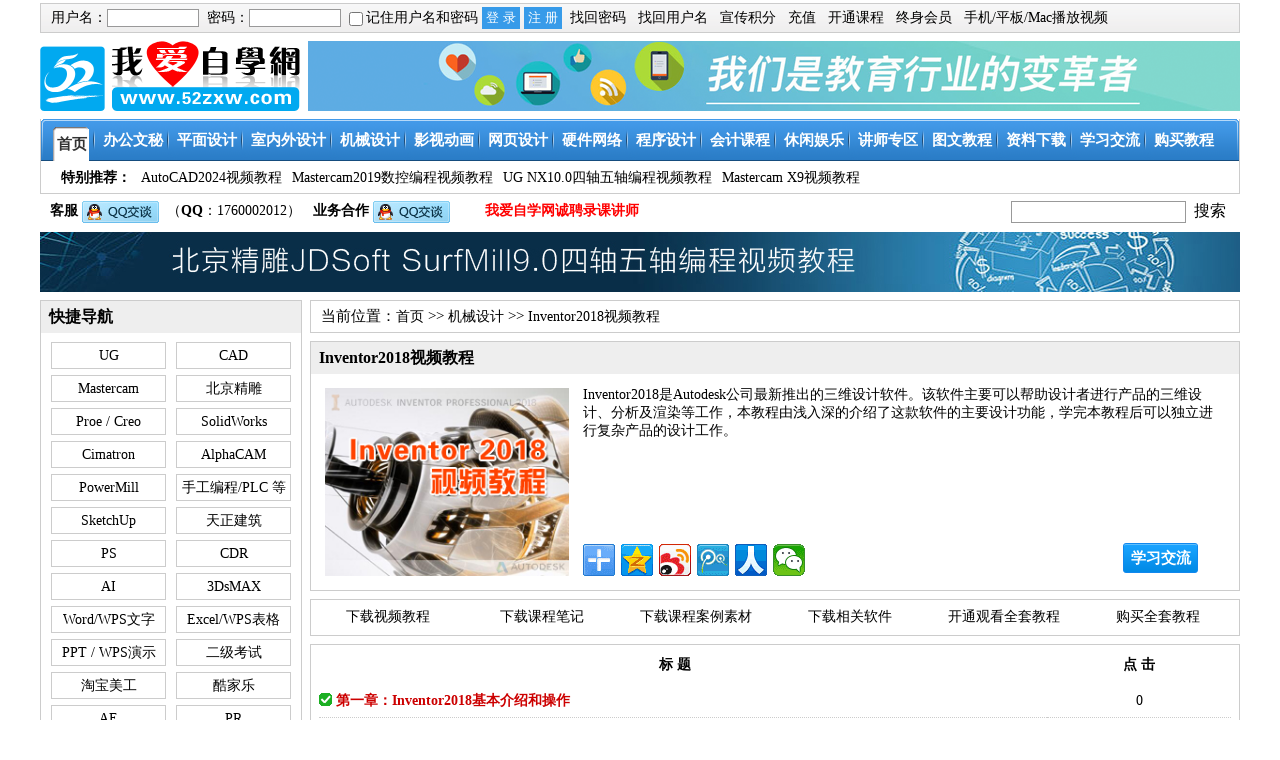

--- FILE ---
content_type: text/html
request_url: http://www.52zxw.com/kecheng_142.html
body_size: 91844
content:
<!DOCTYPE html PUBLIC "-//W3C//DTD XHTML 1.0 Transitional//EN" "http://www.w3.org/TR/xhtml1/DTD/xhtml1-transitional.dtd">
<html xmlns="http://www.w3.org/1999/xhtml">
<head>
<meta http-equiv="Content-Type" content="text/html; charset=gb2312" />
<title>Inventor2018视频教程 - 我爱自学网</title>
<link href="css/xin_css.css" rel="stylesheet" type="text/css" />
<link href="css/css.css" rel="stylesheet" type="text/css" />
<SCRIPT type=text/javascript src="js/bav.js"></SCRIPT>
<SCRIPT type=text/javascript src="js/myjs.js"></SCRIPT>
<style type="text/css">
<!--
-->
</style>
<meta name="Keywords" content="Inventor2018视频教程,我爱自学网,视频教程" />
<meta name="Description" content="Inventor2018是Autodesk公司最新推出的三维设计软件。该软件主要可以帮助设计者进行产品的三维设计、分析及渲染等工作，本教程由浅入深的介绍了这款软件的主要设计功能，学完本教程后可以独立进行复杂产品的设计工作。" />
</head>
<body>
<!-- <div style="background:#F60;">
<div style="width:1200px;margin:0 auto; background:#F60; height:45px; font-size:18px;text-align:center;color:#FFF; line-height:45px;">
公告：即日起，本站所有教程均支持手机、平板电脑在线播放，欢迎广大学员测试，谢谢。2020-6-17
公告：由于服务器升级，今晚9：00以后，网站将暂停服务，大概3小时后恢复正常，如有不便，敬请谅解！特此通知。2025-2-28
</div>
</div>
--><div class="maxdiv">
 <!--login_out开始-->
        <div class="login_out">
        <div style="float:left">
            <form action="login.html" method="post" name="loginform" target="_parent" id="loginform" onsubmit="return loginpd();">   
            用户名：<label><input name="f_user" type="text" onkeydown= "if (event.keyCode==32) event.returnValue=null; " id="f_user" size="12" maxlength="20" class="namepass"/> </label>
              &nbsp;密码：<label><input name="f_password" type="password" onkeydown= "if (event.keyCode==32) event.returnValue=null; " id="f_password" class="namepass"/></label>
                    <label><input name="f_autologin" type="checkbox" id="f_autologin" value="autologin" style="width:14px; height:14px; vertical-align:middle;"></label>记住用户名和密码
                    <label><input name="login" type="submit" id="login" value="登 录" class="anniu"  style="cursor:pointer"/></label>
                    <label><input name="zhuce" type="button" id="zhuce" onClick="location.href=('register.html')" value="注 册" class="anniu" style="cursor:pointer"/></label>
            </form>
            </div>
            <div style="float:left; margin-left:8px;">
                <a href="zhaomima.html" >找回密码</a>
                <font color="AAAAAA">&nbsp;</font>
                <a href="zhaoyonghuming.html">找回用户名</a>
                <font color="AAAAAA">&nbsp;</font>
                <a href="xuanchuan.html" target="_self">宣传积分</a>
                <font color="AAAAAA">&nbsp;</font>
                <a href="zhifu_fs.html" target="_self">充值</a>
                <font color="AAAAAA">&nbsp;</font>
                <a href="zhifu_fs1.html" target="_self">开通课程</a>
                <font color="AAAAAA">&nbsp;</font>
                <a href="zhongshenvip.html" target="_self">终身会员</a>
                <font color="AAAAAA">&nbsp;</font>
            	<a href="android.html" target="_blank">手机/平板/Mac播放视频</a>
            </div>
        </div>
	 
<!--login_out结束-->

<!--logo和banner开始-->
<div class="logobanner">
		<div class="logo"><a href="/" target="_self"><img src="images/logo.gif" alt="我爱自学网" title="我爱自学网" width="260" height="70" border="0" /></a></div>
       <!-- <div><a href="./111/index.html" onClick="hits(35)" target="_blank"><img src="images/zx.png" alt="我爱自学网" title="我爱自学网" width="700" height="110" border="0" /></a></div> -->
<div><a href="/"><img src="images/zx.png" alt="我爱自学网" title="我爱自学网" width="932" height="70" border="0" /></a></div>
        
<!--        
		<div id="oTransContainer" style="FILTER: progid:DXImageTransform.Microsoft.Wipe(GradientSize=1.0,wipeStyle=0, motion='forward'); WIDTH: 700px; HEIGHT: 110px">
		<a href="xuanchuaninfo.html" target="_blank"><img src="topimages/01.gif" width=700 height=110 border="0" class=top_pc id=oDIV1></a>
		<a href="goumaiguangpan_9.html" target="_blank"><img class=top_pc id=oDIV2 src="topimages/03.gif" width=700 height=110 style="DISPLAY: none;"></a>
	<script>var NowFrame = 1;var MaxFrame = 2;var bStart = 0;function fnToggle(){var next = NowFrame + 1;if(next == MaxFrame+1) {NowFrame = MaxFrame;next = 1;}if(bStart == 0){bStart = 1;setTimeout('fnToggle()', 2000);return;}else{oTransContainer.filters[0].Apply();document.images['oDIV'+next].style.display = "";document.images['oDIV'+NowFrame].style.display = "none";oTransContainer.filters[0].Play(duration=2);if(NowFrame == MaxFrame){NowFrame = 1;}else{NowFrame++;}}	setTimeout('fnToggle()', 6000);}fnToggle();</script>
</div>
-->

</div>
<!--logo和banner结束-->

<!--导航菜单开始-->
<div class="menu" style="clear:both;">
	<DIV id=menu_out>
			<DIV id=menu_in>
					<DIV id=menu>
							<UL id=nav>
								  <LI><A id=mynav0 class=nav_on onmouseover=javascript:qiehuan(0) 
								  href="/"><SPAN>首页</SPAN></A> </LI>
								  <LI class=menu_line></LI>
								  								  								  
								  <LI><A id=mynav1 class=nav_off onmouseover=javascript:qiehuan(1) 
								  href="kechengfenlei_1.html"><SPAN>办公文秘</SPAN></A> </LI>
								  <LI class=menu_line></LI>
								  								  
								  <LI><A id=mynav2 class=nav_off onmouseover=javascript:qiehuan(2) 
								  href="kechengfenlei_2.html"><SPAN>平面设计</SPAN></A> </LI>
								  <LI class=menu_line></LI>
								  								  
								  <LI><A id=mynav3 class=nav_off onmouseover=javascript:qiehuan(3) 
								  href="kechengfenlei_3.html"><SPAN>室内外设计</SPAN></A> </LI>
								  <LI class=menu_line></LI>
								  								  
								  <LI><A id=mynav4 class=nav_off onmouseover=javascript:qiehuan(4) 
								  href="kechengfenlei_4.html"><SPAN>机械设计</SPAN></A> </LI>
								  <LI class=menu_line></LI>
								  								  
								  <LI><A id=mynav5 class=nav_off onmouseover=javascript:qiehuan(5) 
								  href="kechengfenlei_5.html"><SPAN>影视动画</SPAN></A> </LI>
								  <LI class=menu_line></LI>
								  								  
								  <LI><A id=mynav6 class=nav_off onmouseover=javascript:qiehuan(6) 
								  href="kechengfenlei_6.html"><SPAN>网页设计</SPAN></A> </LI>
								  <LI class=menu_line></LI>
								  								  
								  <LI><A id=mynav7 class=nav_off onmouseover=javascript:qiehuan(7) 
								  href="kechengfenlei_7.html"><SPAN>硬件网络</SPAN></A> </LI>
								  <LI class=menu_line></LI>
								  								  
								  <LI><A id=mynav8 class=nav_off onmouseover=javascript:qiehuan(8) 
								  href="kechengfenlei_8.html"><SPAN>程序设计</SPAN></A> </LI>
								  <LI class=menu_line></LI>
								  								  
								  <LI><A id=mynav9 class=nav_off onmouseover=javascript:qiehuan(9) 
								  href="kechengfenlei_11.html"><SPAN>会计课程</SPAN></A> </LI>
								  <LI class=menu_line></LI>
								  								  
								  <LI><A id=mynav10 class=nav_off onmouseover=javascript:qiehuan(10) 
								  href="kechengfenlei_9.html"><SPAN>休闲娱乐</SPAN></A> </LI>
								  <LI class=menu_line></LI>
								  									  
								  
								  <LI><A id=mynav11 class=nav_off onmouseover=javascript:qiehuan(11) 
								  href="jiangshizhuanqu.html"><SPAN>讲师专区</SPAN></A> </LI>
								  <LI class=menu_line></LI>
								  <LI><A id=mynav12 class=nav_off onmouseover=javascript:qiehuan(12) 
								  href="tuwen_list.html"><SPAN>图文教程</SPAN></A> </LI>
								  <LI class=menu_line></LI>								 
								  <LI><A id=mynav13 class=nav_off onmouseover=javascript:qiehuan(13) 
								  href="download_list.html"><SPAN>资料下载</SPAN></A> </LI>
                                  <LI class=menu_line></LI>
								  <LI><A id=mynav14 class=nav_off onmouseover=javascript:qiehuan(14) 
								  href="bbs.html"><SPAN>学习交流</SPAN></A> </LI>
								  <LI class=menu_line></LI>								 
								  <LI><A id=mynav15 class=nav_off onmouseover=javascript:qiehuan(15) 
								  href="guangpan.html"><SPAN>购买教程</SPAN></A> </LI>                                     
							</UL>							
							<DIV id=menu_con>
								<DIV style="DISPLAY: block" id=qh_con0>
									<UL>
									   <LI><span><b>特别推荐：</b></span></LI>									   
									   	
									   <LI><a href="kecheng_244.html" target="_self"><SPAN>AutoCAD2024视频教程</SPAN></a></LI>
											
									   <LI><a href="kecheng_164.html" target="_self"><SPAN>Mastercam2019数控编程视频教程</SPAN></a></LI>
											
									   <LI><a href="kecheng_144.html" target="_self"><SPAN>UG NX10.0四轴五轴编程视频教程</SPAN></a></LI>
											
									   <LI><a href="kecheng_105.html" target="_self"><SPAN>Mastercam X9视频教程</SPAN></a></LI>
																			</UL>
								</DIV>
                                
                                
                                
								   
								<DIV style="DISPLAY: none" id=qh_con1>
									<UL>                                       
                                       
																				
									   <LI><a href="kecheng_245.html" target="_self"><SPAN>电脑基础视频教程</SPAN></a></LI>
																				
									   <LI><a href="kecheng_117.html" target="_self"><SPAN>电脑基础知识视频教程</SPAN></a></LI>
																				
									   <LI><a href="kecheng_1.html" target="_self"><SPAN>五笔字型打字视频教程</SPAN></a></LI>
																				
									   <LI><a href="kecheng_231.html" target="_self"><SPAN>Windows10视频教程</SPAN></a></LI>
																				
									   <LI><a href="kecheng_35.html" target="_self"><SPAN>Word2007视频教程</SPAN></a></LI>
																				
									   <LI><a href="kecheng_2.html" target="_self"><SPAN>Word2010视频教程</SPAN></a></LI>
																				
									   <LI><a href="kecheng_247.html" target="_self"><SPAN>Word2024视频教程</SPAN></a></LI>
																				
									   <LI><a href="kecheng_248.html" target="_self"><SPAN>WPS2024文字视频教程</SPAN></a></LI>
																				
									   <LI><a href="kecheng_34.html" target="_self"><SPAN>Excel2007视频教程</SPAN></a></LI>
																				
									   <LI><a href="kecheng_3.html" target="_self"><SPAN>Excel2010视频教程</SPAN></a></LI>
																				
									   <LI><a href="kecheng_123.html" target="_self"><SPAN>Excel2016视频教程</SPAN></a></LI>
																				
									   <LI><a href="kecheng_249.html" target="_self"><SPAN>Excel2024视频教程</SPAN></a></LI>
																				
									   <LI><a href="kecheng_250.html" target="_self"><SPAN>WPS2024表格视频教程</SPAN></a></LI>
																				
									   <LI><a href="kecheng_4.html" target="_self"><SPAN>PowerPoint2010视频教程</SPAN></a></LI>
																				
									   <LI><a href="kecheng_251.html" target="_self"><SPAN>PowerPoint2024视频教程</SPAN></a></LI>
																				
									   <LI><a href="kecheng_252.html" target="_self"><SPAN>WPS2024演示视频教程</SPAN></a></LI>
																				
									   <LI><a href="kecheng_126.html" target="_self"><SPAN>二级MS OFFICE高级应用视频教程</SPAN></a></LI>
																				
									   <LI><a href="kecheng_208.html" target="_self"><SPAN>二级MS Office高级应用与设计视频教程</SPAN></a></LI>
																				
									   <LI><a href="kecheng_36.html" target="_self"><SPAN>Internet基础知识视频教程</SPAN></a></LI>
																				
									   <LI><a href="kecheng_232.html" target="_self"><SPAN>电脑快捷键视频教程</SPAN></a></LI>
																				
									   <LI><a href="kecheng_85.html" target="_self"><SPAN>英语基础视频教程</SPAN></a></LI>
																				
									   <LI><a href="kecheng_205.html" target="_self"><SPAN>动态几何画板GeoGebra视频教程</SPAN></a></LI>
																			</UL>
								</DIV>
                                 
								<DIV style="DISPLAY: none" id=qh_con2>
									<UL>                                       
                                       
																				
									   <LI><a href="kecheng_11.html" target="_self"><SPAN>PhotoshopCS5视频教程</SPAN></a></LI>
																				
									   <LI><a href="kecheng_127.html" target="_self"><SPAN>PhotoshopCS6精讲视频教程</SPAN></a></LI>
																				
									   <LI><a href="kecheng_153.html" target="_self"><SPAN>PhotoshopCC2015视频教程</SPAN></a></LI>
																				
									   <LI><a href="kecheng_130.html" target="_self"><SPAN>Photoshop基础和实战视频教程</SPAN></a></LI>
																				
									   <LI><a href="kecheng_150.html" target="_self"><SPAN>PhotoshopCC2015实用视频教程</SPAN></a></LI>
																				
									   <LI><a href="kecheng_154.html" target="_self"><SPAN>PhotoshopCC2017基础视频教程</SPAN></a></LI>
																				
									   <LI><a href="kecheng_102.html" target="_self"><SPAN>PhotoshopCS6人像精修与调色视频教程</SPAN></a></LI>
																				
									   <LI><a href="kecheng_165.html" target="_self"><SPAN>PhotoshopCC2018综合案例视频教程</SPAN></a></LI>
																				
									   <LI><a href="kecheng_189.html" target="_self"><SPAN>PhotoshopCC2019平面设计实战视频教程</SPAN></a></LI>
																				
									   <LI><a href="kecheng_217.html" target="_self"><SPAN>PhotoshopCC2020视频教程</SPAN></a></LI>
																				
									   <LI><a href="kecheng_220.html" target="_self"><SPAN>PhotoshopCC2021案例视频教程</SPAN></a></LI>
																				
									   <LI><a href="kecheng_253.html" target="_self"><SPAN>Photoshop2025视频教程</SPAN></a></LI>
																				
									   <LI><a href="kecheng_219.html" target="_self"><SPAN>淘宝美工视频教程</SPAN></a></LI>
																				
									   <LI><a href="kecheng_131.html" target="_self"><SPAN>淘宝美工实战视频教程</SPAN></a></LI>
																				
									   <LI><a href="kecheng_128.html" target="_self"><SPAN>淘宝美工高级视频教程</SPAN></a></LI>
																				
									   <LI><a href="kecheng_10.html" target="_self"><SPAN>CorelDRAWX5视频教程</SPAN></a></LI>
																				
									   <LI><a href="kecheng_134.html" target="_self"><SPAN>CorelDRAW X7视频教程</SPAN></a></LI>
																				
									   <LI><a href="kecheng_187.html" target="_self"><SPAN>CorelDRAW X8商业广告实战视频教程</SPAN></a></LI>
																				
									   <LI><a href="kecheng_255.html" target="_self"><SPAN>CorelDRAW2025视频教程</SPAN></a></LI>
																				
									   <LI><a href="kecheng_8.html" target="_self"><SPAN>IllustratorCS5视频教程</SPAN></a></LI>
																				
									   <LI><a href="kecheng_133.html" target="_self"><SPAN>IllustratorCS6视频教程</SPAN></a></LI>
																				
									   <LI><a href="kecheng_148.html" target="_self"><SPAN>IllustratorCC2017精讲视频教程</SPAN></a></LI>
																				
									   <LI><a href="kecheng_155.html" target="_self"><SPAN>IllustratorCC2017基础视频教程</SPAN></a></LI>
																				
									   <LI><a href="kecheng_222.html" target="_self"><SPAN>IllustratorCC2021案例视频教程</SPAN></a></LI>
																				
									   <LI><a href="kecheng_254.html" target="_self"><SPAN>Illustrator2025视频教程</SPAN></a></LI>
																				
									   <LI><a href="kecheng_135.html" target="_self"><SPAN>UI设计案例视频教程</SPAN></a></LI>
																				
									   <LI><a href="kecheng_52.html" target="_self"><SPAN>方正飞腾视频教程</SPAN></a></LI>
																			</UL>
								</DIV>
                                 
								<DIV style="DISPLAY: none" id=qh_con3>
									<UL>                                       
                                       
																				
									   <LI><a href="kecheng_9.html" target="_self"><SPAN>3dsMAX2011视频教程</SPAN></a></LI>
																				
									   <LI><a href="kecheng_39.html" target="_self"><SPAN>3DsMAX2012照片级效果实战视频教程</SPAN></a></LI>
																				
									   <LI><a href="kecheng_158.html" target="_self"><SPAN>3DsMAX2018效果图入门视频教程</SPAN></a></LI>
																				
									   <LI><a href="kecheng_215.html" target="_self"><SPAN>3DsMAX2020视频教程</SPAN></a></LI>
																				
									   <LI><a href="kecheng_237.html" target="_self"><SPAN>3DsMAX2021入门到精通视频教程</SPAN></a></LI>
																				
									   <LI><a href="kecheng_163.html" target="_self"><SPAN>3DsMAX插件视频教程</SPAN></a></LI>
																				
									   <LI><a href="kecheng_59.html" target="_self"><SPAN>AutoCAD2007视频教程</SPAN></a></LI>
																				
									   <LI><a href="kecheng_13.html" target="_self"><SPAN>AutoCAD2011视频教程</SPAN></a></LI>
																				
									   <LI><a href="kecheng_151.html" target="_self"><SPAN>AutoCAD2019施工图视频教程</SPAN></a></LI>
																				
									   <LI><a href="kecheng_188.html" target="_self"><SPAN>AutoCAD2019装饰施工图视频教程</SPAN></a></LI>
																				
									   <LI><a href="kecheng_214.html" target="_self"><SPAN>AutoCAD2020室内设计视频教程</SPAN></a></LI>
																				
									   <LI><a href="kecheng_240.html" target="_self"><SPAN>AutoCAD2022入门到精通视频教程</SPAN></a></LI>
																				
									   <LI><a href="kecheng_236.html" target="_self"><SPAN>AutoCAD2023室内设计视频教程</SPAN></a></LI>
																				
									   <LI><a href="kecheng_241.html" target="_self"><SPAN>CAD复式结构全套施工图视频教程</SPAN></a></LI>
																				
									   <LI><a href="kecheng_38.html" target="_self"><SPAN>CAD室内装饰设计教程</SPAN></a></LI>
																				
									   <LI><a href="kecheng_79.html" target="_self"><SPAN>CAD布局和插件视频教程</SPAN></a></LI>
																				
									   <LI><a href="kecheng_243.html" target="_self"><SPAN>CAD2023全屋家具定制视频教程</SPAN></a></LI>
																				
									   <LI><a href="kecheng_62.html" target="_self"><SPAN>VRay视频教程</SPAN></a></LI>
																				
									   <LI><a href="kecheng_75.html" target="_self"><SPAN>天正建筑视频教程</SPAN></a></LI>
																				
									   <LI><a href="kecheng_67.html" target="_self"><SPAN>家装设计视频教程</SPAN></a></LI>
																				
									   <LI><a href="kecheng_86.html" target="_self"><SPAN>室内设计流程视频教程</SPAN></a></LI>
																				
									   <LI><a href="kecheng_109.html" target="_self"><SPAN>室内设计师培训视频教程</SPAN></a></LI>
																				
									   <LI><a href="kecheng_112.html" target="_self"><SPAN>室内设计风格视频教程</SPAN></a></LI>
																				
									   <LI><a href="kecheng_113.html" target="_self"><SPAN>室内效果图实例制作视频教程</SPAN></a></LI>
																				
									   <LI><a href="kecheng_70.html" target="_self"><SPAN>软装配饰设计视频教程</SPAN></a></LI>
																				
									   <LI><a href="kecheng_56.html" target="_self"><SPAN>草图大师室内视频教程</SPAN></a></LI>
																				
									   <LI><a href="kecheng_61.html" target="_self"><SPAN>草图大师室外视频教程</SPAN></a></LI>
																				
									   <LI><a href="kecheng_171.html" target="_self"><SPAN>SketchUp2018视频教程</SPAN></a></LI>
																				
									   <LI><a href="kecheng_196.html" target="_self"><SPAN>SketchUp2019视频教程</SPAN></a></LI>
																				
									   <LI><a href="kecheng_238.html" target="_self"><SPAN>SketchUp2019室内设计视频教程</SPAN></a></LI>
																				
									   <LI><a href="kecheng_239.html" target="_self"><SPAN>SketchUp2019建筑景观设计视频教程</SPAN></a></LI>
																				
									   <LI><a href="kecheng_216.html" target="_self"><SPAN>SketchUp2021视频教程</SPAN></a></LI>
																				
									   <LI><a href="kecheng_203.html" target="_self"><SPAN>园林景观设计方案推敲实战视频教程</SPAN></a></LI>
																				
									   <LI><a href="kecheng_73.html" target="_self"><SPAN>家装预算制作视频教程</SPAN></a></LI>
																				
									   <LI><a href="kecheng_174.html" target="_self"><SPAN>全屋定制家具设计实战视频教程</SPAN></a></LI>
																				
									   <LI><a href="kecheng_218.html" target="_self"><SPAN>酷家乐视频教程</SPAN></a></LI>
																				
									   <LI><a href="kecheng_242.html" target="_self"><SPAN>酷家乐2021入门到精通视频教程</SPAN></a></LI>
																			</UL>
								</DIV>
                                 
								<DIV style="DISPLAY: none" id=qh_con4>
									<UL>                                       
                                       
																				
									   <LI><a href="kecheng_37.html" target="_self"><SPAN>AutoCAD2007视频教程</SPAN></a></LI>
																				
									   <LI><a href="kecheng_225.html" target="_self"><SPAN>AutoCAD2010视频教程</SPAN></a></LI>
																				
									   <LI><a href="kecheng_6.html" target="_self"><SPAN>AutoCAD2011视频教程</SPAN></a></LI>
																				
									   <LI><a href="kecheng_244.html" target="_self"><SPAN>AutoCAD2024视频教程</SPAN></a></LI>
																				
									   <LI><a href="kecheng_212.html" target="_self"><SPAN>中望CAD2020机械版视频教程</SPAN></a></LI>
																				
									   <LI><a href="kecheng_184.html" target="_self"><SPAN>AutoLisp视频教程</SPAN></a></LI>
																				
									   <LI><a href="kecheng_30.html" target="_self"><SPAN>Pro/E5.0视频教程</SPAN></a></LI>
																				
									   <LI><a href="kecheng_167.html" target="_self"><SPAN>Creo3.0视频教程</SPAN></a></LI>
																				
									   <LI><a href="kecheng_17.html" target="_self"><SPAN>Creo1.0案例视频教程</SPAN></a></LI>
																				
									   <LI><a href="kecheng_63.html" target="_self"><SPAN>Pro/E钣金视频教程</SPAN></a></LI>
																				
									   <LI><a href="kecheng_124.html" target="_self"><SPAN>Creo3.0钣金视频教程</SPAN></a></LI>
																				
									   <LI><a href="kecheng_53.html" target="_self"><SPAN>Pro/E曲面造型视频教程</SPAN></a></LI>
																				
									   <LI><a href="kecheng_65.html" target="_self"><SPAN>SolidWorks2014视频教程</SPAN></a></LI>
																				
									   <LI><a href="kecheng_103.html" target="_self"><SPAN>SolidWorks2012钣金设计视频教程</SPAN></a></LI>
																				
									   <LI><a href="kecheng_177.html" target="_self"><SPAN>SolidWorks2015自动化设备设计视频教程</SPAN></a></LI>
																				
									   <LI><a href="kecheng_104.html" target="_self"><SPAN>SolidWorks2016动画与运动仿真视频教程</SPAN></a></LI>
																				
									   <LI><a href="kecheng_235.html" target="_self"><SPAN>SolidWorks2022钣金拆图视频教程</SPAN></a></LI>
																				
									   <LI><a href="kecheng_101.html" target="_self"><SPAN>UG NX10.0视频教程</SPAN></a></LI>
																				
									   <LI><a href="kecheng_132.html" target="_self"><SPAN>UG NX11.0视频教程</SPAN></a></LI>
																				
									   <LI><a href="kecheng_182.html" target="_self"><SPAN>UG NX1847视频教程</SPAN></a></LI>
																				
									   <LI><a href="kecheng_190.html" target="_self"><SPAN>UG NX1899视频教程</SPAN></a></LI>
																				
									   <LI><a href="kecheng_138.html" target="_self"><SPAN>UG NX10.0钣金设计视频教程</SPAN></a></LI>
																				
									   <LI><a href="kecheng_125.html" target="_self"><SPAN>UG8.5零件编程视频教程</SPAN></a></LI>
																				
									   <LI><a href="kecheng_157.html" target="_self"><SPAN>UG NX10.0三轴编程视频教程</SPAN></a></LI>
																				
									   <LI><a href="kecheng_193.html" target="_self"><SPAN>UG NX10.0数控编程视频教程</SPAN></a></LI>
																				
									   <LI><a href="kecheng_159.html" target="_self"><SPAN>UG NX12.0数控编程实战视频教程</SPAN></a></LI>
																				
									   <LI><a href="kecheng_139.html" target="_self"><SPAN>UG NX12.0数控编程加工视频教程</SPAN></a></LI>
																				
									   <LI><a href="kecheng_144.html" target="_self"><SPAN>UG NX10.0四轴五轴编程视频教程</SPAN></a></LI>
																				
									   <LI><a href="kecheng_201.html" target="_self"><SPAN>UG NX12.0数控车编程视频教程</SPAN></a></LI>
																				
									   <LI><a href="kecheng_140.html" target="_self"><SPAN>UG8.5塑胶模具设计视频教程</SPAN></a></LI>
																				
									   <LI><a href="kecheng_161.html" target="_self"><SPAN>UG NX12.0模具设计视频教程</SPAN></a></LI>
																				
									   <LI><a href="kecheng_149.html" target="_self"><SPAN>UG8.5曲面设计视频教程</SPAN></a></LI>
																				
									   <LI><a href="kecheng_173.html" target="_self"><SPAN>CATIA V5视频教程</SPAN></a></LI>
																				
									   <LI><a href="kecheng_152.html" target="_self"><SPAN>Mastercam9.1数控编程视频教程</SPAN></a></LI>
																				
									   <LI><a href="kecheng_226.html" target="_self"><SPAN>Mastercam9.1数控车编程视频教程</SPAN></a></LI>
																				
									   <LI><a href="kecheng_166.html" target="_self"><SPAN>Mastercam9.1模具数控编程视频教程</SPAN></a></LI>
																				
									   <LI><a href="kecheng_105.html" target="_self"><SPAN>Mastercam X9视频教程</SPAN></a></LI>
																				
									   <LI><a href="kecheng_202.html" target="_self"><SPAN>Mastercam2017视频教程</SPAN></a></LI>
																				
									   <LI><a href="kecheng_224.html" target="_self"><SPAN>Mastercam2017数控车床编程视频教程</SPAN></a></LI>
																				
									   <LI><a href="kecheng_164.html" target="_self"><SPAN>Mastercam2019数控编程视频教程</SPAN></a></LI>
																				
									   <LI><a href="kecheng_198.html" target="_self"><SPAN>Mastercam2018多轴编程视频教程</SPAN></a></LI>
																				
									   <LI><a href="kecheng_210.html" target="_self"><SPAN>Mastercam2021四轴编程加工视频教程</SPAN></a></LI>
																				
									   <LI><a href="kecheng_206.html" target="_self"><SPAN>Mastercam2021多轴编程加工视频教程</SPAN></a></LI>
																				
									   <LI><a href="kecheng_229.html" target="_self"><SPAN>Mastercam2022视频教程</SPAN></a></LI>
																				
									   <LI><a href="kecheng_223.html" target="_self"><SPAN>数控手工编程基础视频教程</SPAN></a></LI>
																				
									   <LI><a href="kecheng_228.html" target="_self"><SPAN>数控车床操作与编程视频教程</SPAN></a></LI>
																				
									   <LI><a href="kecheng_221.html" target="_self"><SPAN>数控机床手工编程视频教程</SPAN></a></LI>
																				
									   <LI><a href="kecheng_234.html" target="_self"><SPAN>FANUC加工中心操作与编程视频教程</SPAN></a></LI>
																				
									   <LI><a href="kecheng_211.html" target="_self"><SPAN>HyperMILL2018视频教程</SPAN></a></LI>
																				
									   <LI><a href="kecheng_119.html" target="_self"><SPAN>三菱PLC视频教程</SPAN></a></LI>
																				
									   <LI><a href="kecheng_142.html" target="_self"><SPAN>Inventor2018视频教程</SPAN></a></LI>
																				
									   <LI><a href="kecheng_145.html" target="_self"><SPAN>CimatronE11视频教程</SPAN></a></LI>
																				
									   <LI><a href="kecheng_170.html" target="_self"><SPAN>CimatronE11工厂实例视频教程</SPAN></a></LI>
																				
									   <LI><a href="kecheng_156.html" target="_self"><SPAN>PowerMill2017视频教程</SPAN></a></LI>
																				
									   <LI><a href="kecheng_179.html" target="_self"><SPAN>AlphaCAM2017视频教程</SPAN></a></LI>
																				
									   <LI><a href="kecheng_191.html" target="_self"><SPAN>Rhino(犀牛)5.0视频教程</SPAN></a></LI>
																				
									   <LI><a href="kecheng_204.html" target="_self"><SPAN>北京精雕JDSoft SurfMill8.0视频教程</SPAN></a></LI>
																				
									   <LI><a href="kecheng_213.html" target="_self"><SPAN>北京精雕JDSoft SurfMill8.0曲面造型视频教程</SPAN></a></LI>
																				
									   <LI><a href="kecheng_227.html" target="_self"><SPAN>北京精雕JDSoft SurfMill8.0数控编程视频教程</SPAN></a></LI>
																				
									   <LI><a href="kecheng_230.html" target="_self"><SPAN>北京精雕JDSoft SurfMill9.0四轴五轴编程视频教程</SPAN></a></LI>
																				
									   <LI><a href="kecheng_256.html" target="_self"><SPAN>Ansys SCDM2025建模视频教程</SPAN></a></LI>
																				
									   <LI><a href="kecheng_162.html" target="_self"><SPAN>PLC与变频器通讯控制视频教程</SPAN></a></LI>
																			</UL>
								</DIV>
                                 
								<DIV style="DISPLAY: none" id=qh_con5>
									<UL>                                       
                                       
																				
									   <LI><a href="kecheng_41.html" target="_self"><SPAN>AECS6视频教程</SPAN></a></LI>
																				
									   <LI><a href="kecheng_147.html" target="_self"><SPAN>AECC2017视频教程</SPAN></a></LI>
																				
									   <LI><a href="kecheng_169.html" target="_self"><SPAN>AECC2018视频教程</SPAN></a></LI>
																				
									   <LI><a href="kecheng_176.html" target="_self"><SPAN>AECC2018综合案例视频教程</SPAN></a></LI>
																				
									   <LI><a href="kecheng_40.html" target="_self"><SPAN>MAYA2014动画视频教程</SPAN></a></LI>
																				
									   <LI><a href="kecheng_69.html" target="_self"><SPAN>3DsMAX建筑动画视频教程</SPAN></a></LI>
																				
									   <LI><a href="kecheng_71.html" target="_self"><SPAN>NUKE8.0三维特效视频教程</SPAN></a></LI>
																				
									   <LI><a href="kecheng_74.html" target="_self"><SPAN>EDIUS7视频教程</SPAN></a></LI>
																				
									   <LI><a href="kecheng_77.html" target="_self"><SPAN>Cinema 4D视频教程</SPAN></a></LI>
																				
									   <LI><a href="kecheng_172.html" target="_self"><SPAN>CINEMA 4D R19视频教程</SPAN></a></LI>
																				
									   <LI><a href="kecheng_209.html" target="_self"><SPAN>CINEMA 4D R23视频教程</SPAN></a></LI>
																				
									   <LI><a href="kecheng_32.html" target="_self"><SPAN>PremiereCS5视频教程</SPAN></a></LI>
																				
									   <LI><a href="kecheng_137.html" target="_self"><SPAN>PremiereCC2017视频教程</SPAN></a></LI>
																				
									   <LI><a href="kecheng_143.html" target="_self"><SPAN>PremiereCC2018视频教程</SPAN></a></LI>
																				
									   <LI><a href="kecheng_181.html" target="_self"><SPAN>PremiereCC2018商业应用视频教程</SPAN></a></LI>
																				
									   <LI><a href="kecheng_82.html" target="_self"><SPAN>唱作魔方视频教程</SPAN></a></LI>
																				
									   <LI><a href="kecheng_83.html" target="_self"><SPAN>FL Studio11视频教程</SPAN></a></LI>
																				
									   <LI><a href="kecheng_100.html" target="_self"><SPAN>Cubase5视频教程</SPAN></a></LI>
																				
									   <LI><a href="kecheng_257.html" target="_self"><SPAN>剪映专业版视频教程</SPAN></a></LI>
																				
									   <LI><a href="kecheng_68.html" target="_self"><SPAN>电影理论基础视频教程</SPAN></a></LI>
																			</UL>
								</DIV>
                                 
								<DIV style="DISPLAY: none" id=qh_con6>
									<UL>                                       
                                       
																				
									   <LI><a href="kecheng_42.html" target="_self"><SPAN>DreamweaverCS6视频教程</SPAN></a></LI>
																				
									   <LI><a href="kecheng_7.html" target="_self"><SPAN>FlashCS5视频教程</SPAN></a></LI>
																				
									   <LI><a href="kecheng_60.html" target="_self"><SPAN>HTML基础视频教程</SPAN></a></LI>
																				
									   <LI><a href="kecheng_72.html" target="_self"><SPAN>CSS+DIV视频教程</SPAN></a></LI>
																				
									   <LI><a href="kecheng_121.html" target="_self"><SPAN>HTML5+CSS3视频教程</SPAN></a></LI>
																				
									   <LI><a href="kecheng_233.html" target="_self"><SPAN>HTML5+CSS3网页前端制作视频教程</SPAN></a></LI>
																				
									   <LI><a href="kecheng_80.html" target="_self"><SPAN>PHP动态网页制作视频教程</SPAN></a></LI>
																				
									   <LI><a href="kecheng_66.html" target="_self"><SPAN>ASP动态网页制作视频教程</SPAN></a></LI>
																				
									   <LI><a href="kecheng_111.html" target="_self"><SPAN>JavaScript视频教程</SPAN></a></LI>
																				
									   <LI><a href="kecheng_120.html" target="_self"><SPAN>jQuery视频教程</SPAN></a></LI>
																				
									   <LI><a href="kecheng_141.html" target="_self"><SPAN>thinkphp企业整站开发视频教程</SPAN></a></LI>
																			</UL>
								</DIV>
                                 
								<DIV style="DISPLAY: none" id=qh_con7>
									<UL><li style='margin-right:230px;'></li>                                       
                                       
																				
									   <LI><a href="kecheng_54.html" target="_self"><SPAN>计算机安装与维修视频教程</SPAN></a></LI>
																				
									   <LI><a href="kecheng_180.html" target="_self"><SPAN>CCNA网络工程师视频教程</SPAN></a></LI>
																				
									   <LI><a href="kecheng_185.html" target="_self"><SPAN>VMware个人及企业虚拟化实战视频教程</SPAN></a></LI>
																			</UL>
								</DIV>
                                 
								<DIV style="DISPLAY: none" id=qh_con8>
									<UL>                                       
                                       
																				
									   <LI><a href="kecheng_78.html" target="_self"><SPAN>二级VF视频教程</SPAN></a></LI>
																				
									   <LI><a href="kecheng_108.html" target="_self"><SPAN>C语言视频教程</SPAN></a></LI>
																				
									   <LI><a href="kecheng_200.html" target="_self"><SPAN>C++视频教程</SPAN></a></LI>
																				
									   <LI><a href="kecheng_258.html" target="_self"><SPAN>C++入门到精通视频教程</SPAN></a></LI>
																				
									   <LI><a href="kecheng_175.html" target="_self"><SPAN>MySQL数据库视频教程</SPAN></a></LI>
																				
									   <LI><a href="kecheng_146.html" target="_self"><SPAN>Java精讲视频教程</SPAN></a></LI>
																				
									   <LI><a href="kecheng_76.html" target="_self"><SPAN>Java基础视频教程</SPAN></a></LI>
																				
									   <LI><a href="kecheng_160.html" target="_self"><SPAN>Java Web精讲视频教程</SPAN></a></LI>
																				
									   <LI><a href="kecheng_81.html" target="_self"><SPAN>Java网站开发视频教程</SPAN></a></LI>
																				
									   <LI><a href="kecheng_192.html" target="_self"><SPAN>Python视频教程</SPAN></a></LI>
																				
									   <LI><a href="kecheng_207.html" target="_self"><SPAN>青少年Python入门视频教程</SPAN></a></LI>
																				
									   <LI><a href="kecheng_197.html" target="_self"><SPAN>Python爬虫视频教程</SPAN></a></LI>
																				
									   <LI><a href="kecheng_199.html" target="_self"><SPAN>Scratch图形化编程视频教程</SPAN></a></LI>
																				
									   <LI><a href="kecheng_246.html" target="_self"><SPAN>UE5蓝图视频教程</SPAN></a></LI>
																				
									   <LI><a href="kecheng_178.html" target="_self"><SPAN>数据结构基础视频教程</SPAN></a></LI>
																			</UL>
								</DIV>
                                 
								<DIV style="DISPLAY: none" id=qh_con9>
									<UL>                                       
                                       
																				
									   <LI><a href="kecheng_106.html" target="_self"><SPAN>会计基础视频教程(新大纲)</SPAN></a></LI>
																				
									   <LI><a href="kecheng_114.html" target="_self"><SPAN>会计电算化视频教程(新大纲)</SPAN></a></LI>
																				
									   <LI><a href="kecheng_107.html" target="_self"><SPAN>财经法规与会计职业道德视频教程(新大纲)</SPAN></a></LI>
																				
									   <LI><a href="kecheng_118.html" target="_self"><SPAN>会计手工做账视频教程</SPAN></a></LI>
																				
									   <LI><a href="kecheng_122.html" target="_self"><SPAN>出纳实务视频教程</SPAN></a></LI>
																				
									   <LI><a href="kecheng_136.html" target="_self"><SPAN>初级会计实务视频教程</SPAN></a></LI>
																				
									   <LI><a href="kecheng_186.html" target="_self"><SPAN>经济法基础视频教程(新大纲)</SPAN></a></LI>
																				
									   <LI><a href="kecheng_168.html" target="_self"><SPAN>经济法基础视频教程</SPAN></a></LI>
																				
									   <LI><a href="kecheng_129.html" target="_self"><SPAN>用友通T3视频教程</SPAN></a></LI>
																			</UL>
								</DIV>
                                 
								<DIV style="DISPLAY: none" id=qh_con10>
									<UL><li style='margin-right:340px;'></li>                                       
                                       
																				
									   <LI><a href="kecheng_84.html" target="_self"><SPAN>吉他入门视频教程</SPAN></a></LI>
																				
									   <LI><a href="kecheng_183.html" target="_self"><SPAN>吉他基础视频教程</SPAN></a></LI>
																				
									   <LI><a href="kecheng_194.html" target="_self"><SPAN>民谣吉他弹唱视频教程</SPAN></a></LI>
																				
									   <LI><a href="kecheng_195.html" target="_self"><SPAN>尤克里里基础视频教程</SPAN></a></LI>
																				
									   <LI><a href="kecheng_116.html" target="_self"><SPAN>识简谱学唱歌视频教程</SPAN></a></LI>
																				
									   <LI><a href="kecheng_43.html" target="_self"><SPAN>轮滑教学视频</SPAN></a></LI>
																			</UL>
								</DIV>
                                                                
                                
								<DIV style="DISPLAY: none" id=qh_con11>
									<UL><li style="margin-right:787px;"></li>									    
									    <LI><a href="jiangshizhuanqu.html"><SPAN>讲师视频</SPAN></a></LI>
									</UL>	
								</DIV>
                                
                                
                                <DIV style="DISPLAY: none" id=qh_con12>
									<UL><li style="margin-right:680px;"></li>	
                                    <li><a href="tuwen_list.html" target="_self">显示全部</a></li>
                                    		
                                    							   
									    <LI><a href="tuwen_list_2.html" target="_self"><SPAN>电脑基础</SPAN></a></LI> 
                                        
                                     		
                                    							   
									    <LI><a href="tuwen_list_1.html" target="_self"><SPAN>平面设计</SPAN></a></LI> 
                                        
                                     		
                                    							   
									    <LI><a href="tuwen_list_3.html" target="_self"><SPAN>软件安装技术</SPAN></a></LI> 
                                        
                                     		
                                    							   
									    <LI><a href="tuwen_list_4.html" target="_self"><SPAN>硬件网络</SPAN></a></LI> 
                                        
                                     		
                                    							   
									    <LI><a href="tuwen_list_5.html" target="_self"><SPAN>程序设计</SPAN></a></LI> 
                                        
                                                                             
                                                                               
									</UL>	
								</DIV>
                                
                                
								<DIV style="DISPLAY: none" id=qh_con13>
									<UL><li style="margin-right:812px;"></li>
																														
										<LI><a href="xiazaifenlei_1.html"><SPAN>视频教程</SPAN></a></LI>
																															
										<LI><a href="xiazaifenlei_2.html"><SPAN>课程笔记</SPAN></a></LI>
																															
										<LI><a href="xiazaifenlei_3.html"><SPAN>课程案例素材</SPAN></a></LI>
																															
										<LI><a href="xiazaifenlei_4.html"><SPAN>常用软件</SPAN></a></LI>
																				</UL>
								</DIV>
                                
                                
                                 <DIV style="DISPLAY: none" id=qh_con14>
									<UL><li style="margin-right:1008px;"></li>
                                        <LI><a href="bbs.html"><SPAN>学习交流</SPAN></a></LI>																						
									</UL>	
								</DIV>
                                
                                
								<DIV style="DISPLAY: none" id=qh_con15>
									<UL>
                                       <li style="margin-left:430px;"><a href="guangpan.html">全部课程</a></li> 
																			   <LI><a href="guangpan_1.html" target="_self"><SPAN>办公文秘</SPAN></a></LI>
																			   <LI><a href="guangpan_2.html" target="_self"><SPAN>平面设计</SPAN></a></LI>
																			   <LI><a href="guangpan_3.html" target="_self"><SPAN>室内外设计</SPAN></a></LI>
																			   <LI><a href="guangpan_4.html" target="_self"><SPAN>机械设计</SPAN></a></LI>
																			   <LI><a href="guangpan_5.html" target="_self"><SPAN>影视动画</SPAN></a></LI>
																			   <LI><a href="guangpan_6.html" target="_self"><SPAN>网页设计</SPAN></a></LI>
																			   <LI><a href="guangpan_7.html" target="_self"><SPAN>硬件网络</SPAN></a></LI>
																			   <LI><a href="guangpan_8.html" target="_self"><SPAN>程序设计</SPAN></a></LI>
																			   <LI><a href="guangpan_11.html" target="_self"><SPAN>会计课程</SPAN></a></LI>
																			   <LI><a href="guangpan_9.html" target="_self"><SPAN>休闲娱乐</SPAN></a></LI>
																				
									</UL>
								</DIV>
                                
							</DIV>
					</DIV>
			</DIV>
	</DIV>
</div>
<!--导航菜单结束-->


<!--客服QQ开始-->
<div class="kefu">
<div style="float:left;  padding-left:10px; margin-top:2px; width:430px;">
<b>客服</b>
<a target="_blank" href="tencent://message/?uin=1760002012&Site=www.52zxw.com&Menu=yes"><img border="0" src="images/qq.png" alt="点击这里给我发消息" title="点击这里给我发消息" align="absmiddle"/></a>
<!--&nbsp;&nbsp;<b>客服2</b>
<a target="_blank" href="http://wpa.qq.com/msgrd?v=3&uin=1760002012&site=qq&menu=yes"><img border="0" src="images/qq.png" alt="点击这里给我发消息" title="点击这里给我发消息" align="absmiddle"/></a>-->

&nbsp;（<b>QQ</b>：1760002012）
<!--<a target="_blank" href="http://wpa.qq.com/msgrd?v=3&uin=1760002012&site=qq&menu=yes"><img border="0" src="images/qq.png" alt="点击这里给我发消息" title="点击这里给我发消息" align="absmiddle"/></a>-->

&nbsp;&nbsp;<b>业务合作</b>
<a target="_blank" href="tencent://message/?uin=1820900027&Site=www.52zxw.com&Menu=yes"><img border="0" src="images/qq.png" alt="点击这里给我发消息" title="点击这里给我发消息" align="absmiddle"/></a>
</div>

<div style="float:left; padding-left:5px; margin-top:2px;  width:170px;">
<a href="news_list.html" class="a14cuhong" target="_self">我爱自学网诚聘录课讲师</a>
</div>

<div style="float:right;margin-right:10px; margin-top:8px;">
<script language="javascript">
function sotijiao(){
if (soform.word.value=="" )
{ alert("请输入您要搜索的内容!");
  soform.word.focus();
  return false;
}}
</script>

<div style=" display:block; padding:0px; margin-top:-5px;">
<form id="soform" name="soform" method="post" action="search.php" onsubmit="return sotijiao()"; style=" margin:0px 0px; padding:0px;border:1px;" >
<input name="word" type="text" id="word"  size="20" border="1" style=" margin:2px 0px;border:1px #999999 solid; height:18px;" />
<input name="so" type="submit" id="so" value="搜索"  style="width:40px; font-size:16px; margin:0px; padding:0px 0px 2px 0px; border:0px; background:none; cursor:pointer;" />
</form>
</div> <!-- 搜索-->
</div>
</div>
<!--客服QQ结束-->
<div style="margin:8px 0px;"><a href="goumaiguangpan_230.html"><img src="images/bjjd9.jpg" width="1200" height="60" /></a></div>	
	<div class="content2">
     
		<div class="content2left">
		 	<div class="gonggao">
<div class="title">快捷导航</div>
	<ul>		
			 	
		<li><a href="kechengfenlei2_16.html" target="_self">UG</a></li>
			 	
		<li><a href="kechengfenlei2_11.html" target="_self">CAD</a></li>
			 	
		<li><a href="kechengfenlei2_17.html" target="_self">Mastercam</a></li>
			 	
		<li><a href="kechengfenlei2_19.html" target="_self">北京精雕</a></li>
			 	
		<li><a href="kechengfenlei2_14.html" target="_self">Proe / Creo</a></li>
			 	
		<li><a href="kechengfenlei2_15.html" target="_self">SolidWorks</a></li>
			 	
		<li><a href="kechengfenlei2_18.html" target="_self">Cimatron</a></li>
			 	
		<li><a href="kechengfenlei2_34.html" target="_self">AlphaCAM</a></li>
			 	
		<li><a href="kechengfenlei2_33.html" target="_self">PowerMill</a></li>
			 	
		<li><a href="kechengfenlei2_24.html" target="_self">手工编程/PLC 等</a></li>
			 	
		<li><a href="kechengfenlei2_12.html" target="_self">SketchUp</a></li>
			 	
		<li><a href="kechengfenlei2_35.html" target="_self">天正建筑</a></li>
			 	
		<li><a href="kechengfenlei2_6.html" target="_self">PS</a></li>
			 	
		<li><a href="kechengfenlei2_7.html" target="_self">CDR</a></li>
			 	
		<li><a href="kechengfenlei2_8.html" target="_self">AI</a></li>
			 	
		<li><a href="kechengfenlei2_10.html" target="_self">3DsMAX</a></li>
			 	
		<li><a href="kechengfenlei2_2.html" target="_self">Word/WPS文字</a></li>
			 	
		<li><a href="kechengfenlei2_3.html" target="_self">Excel/WPS表格</a></li>
			 	
		<li><a href="kechengfenlei2_4.html" target="_self">PPT / WPS演示</a></li>
			 	
		<li><a href="kechengfenlei2_5.html" target="_self">二级考试</a></li>
			 	
		<li><a href="kechengfenlei2_9.html" target="_self">淘宝美工</a></li>
			 	
		<li><a href="kechengfenlei2_13.html" target="_self">酷家乐</a></li>
			 	
		<li><a href="kechengfenlei2_20.html" target="_self">AE</a></li>
			 	
		<li><a href="kechengfenlei2_21.html" target="_self">PR</a></li>
			 	
		<li><a href="kechengfenlei2_22.html" target="_self">C4D</a></li>
			 	
		<li><a href="kechengfenlei2_23.html" target="_self">DW / FLASH</a></li>
			 	
		<li><a href="kechengfenlei2_25.html" target="_self">HTML / CSS</a></li>
			 	
		<li><a href="kechengfenlei2_26.html" target="_self">Java / JS</a></li>
			 	
		<li><a href="kechengfenlei2_27.html" target="_self">Python</a></li>
			 	
		<li><a href="kechengfenlei2_28.html" target="_self">会计课程</a></li>
			 	
		<li><a href="kechengfenlei2_29.html" target="_self">编程/数据库</a></li>
			 	
		<li><a href="kechengfenlei2_30.html" target="_self">电脑基础</a></li>
			 	
		<li><a href="kechengfenlei2_31.html" target="_self">方正飞腾</a></li>
			 	
		<li><a href="kechengfenlei2_1.html" target="_self">五笔打字</a></li>
			 	
		<li><a href="kechengfenlei2_32.html" target="_self">安装维修 / 网络</a></li>
			 	
		<li><a href="kechengfenlei2_36.html" target="_self">吉他 / 尤克里里</a></li>
			 	</ul>
</div>







            
            
            
            
                        
            
            
            
            
            
            <div class="tydiv">
                <div class="tytitle">课程分类</div>		  
                    <ul class="left_kechengfenlei">
						   
                            <li style="background:url(../images/num1.gif) no-repeat 0px 3px;"><a href="kechengfenlei_1.html" target="_self" >办公文秘</a></li>
                            
                            <li style="background:url(../images/num1.gif) no-repeat 0px 3px;"><a href="kechengfenlei_2.html" target="_self" >平面设计</a></li>
                            
                            <li style="background:url(../images/num1.gif) no-repeat 0px 3px;"><a href="kechengfenlei_3.html" target="_self" >室内外设计</a></li>
                                                     <li style="background:url(../images/num2.gif) no-repeat 0px 3px;"><a href="kechengfenlei_4.html" target="_self" ><font color="#CC0000">机械设计</font></a></li>
                            
                            <li style="background:url(../images/num1.gif) no-repeat 0px 3px;"><a href="kechengfenlei_5.html" target="_self" >影视动画</a></li>
                            
                            <li style="background:url(../images/num1.gif) no-repeat 0px 3px;"><a href="kechengfenlei_6.html" target="_self" >网页设计</a></li>
                            
                            <li style="background:url(../images/num1.gif) no-repeat 0px 3px;"><a href="kechengfenlei_7.html" target="_self" >硬件网络</a></li>
                            
                            <li style="background:url(../images/num1.gif) no-repeat 0px 3px;"><a href="kechengfenlei_8.html" target="_self" >程序设计</a></li>
                            
                            <li style="background:url(../images/num1.gif) no-repeat 0px 3px;"><a href="kechengfenlei_11.html" target="_self" >会计课程</a></li>
                            
                            <li style="background:url(../images/num1.gif) no-repeat 0px 3px;"><a href="kechengfenlei_9.html" target="_self" >休闲娱乐</a></li>
                                             </ul>	   
             </div>
            
            
            
            
            <div class="tydiv">
                <div class="tytitle">相关课程</div>		  
                    <ul class="left_kechengfenlei">
						   
                            <li style="background:url(../images/num1.gif) no-repeat 0px 2px;"><a href="kecheng_37.html" target="_self" title="AutoCAD2007视频教程">AutoCAD2007视频教程</a></li>
                            
                            <li style="background:url(../images/num1.gif) no-repeat 0px 2px;"><a href="kecheng_225.html" target="_self" title="AutoCAD2010视频教程">AutoCAD2010视频教程</a></li>
                            
                            <li style="background:url(../images/num1.gif) no-repeat 0px 2px;"><a href="kecheng_6.html" target="_self" title="AutoCAD2011视频教程">AutoCAD2011视频教程</a></li>
                            
                            <li style="background:url(../images/num1.gif) no-repeat 0px 2px;"><a href="kecheng_244.html" target="_self" title="AutoCAD2024视频教程">AutoCAD2024视频教程</a></li>
                            
                            <li style="background:url(../images/num1.gif) no-repeat 0px 2px;"><a href="kecheng_212.html" target="_self" title="中望CAD2020机械版视频教程">中望CAD2020机械版视频教程</a></li>
                            
                            <li style="background:url(../images/num1.gif) no-repeat 0px 2px;"><a href="kecheng_184.html" target="_self" title="AutoLisp视频教程">AutoLisp视频教程</a></li>
                            
                            <li style="background:url(../images/num1.gif) no-repeat 0px 2px;"><a href="kecheng_30.html" target="_self" title="Pro/E5.0视频教程">Pro/E5.0视频教程</a></li>
                            
                            <li style="background:url(../images/num1.gif) no-repeat 0px 2px;"><a href="kecheng_167.html" target="_self" title="Creo3.0视频教程">Creo3.0视频教程</a></li>
                            
                            <li style="background:url(../images/num1.gif) no-repeat 0px 2px;"><a href="kecheng_17.html" target="_self" title="Creo1.0案例视频教程">Creo1.0案例视频教程</a></li>
                            
                            <li style="background:url(../images/num1.gif) no-repeat 0px 2px;"><a href="kecheng_63.html" target="_self" title="Pro/E钣金视频教程">Pro/E钣金视频教程</a></li>
                            
                            <li style="background:url(../images/num1.gif) no-repeat 0px 2px;"><a href="kecheng_124.html" target="_self" title="Creo3.0钣金视频教程">Creo3.0钣金视频教程</a></li>
                            
                            <li style="background:url(../images/num1.gif) no-repeat 0px 2px;"><a href="kecheng_53.html" target="_self" title="Pro/E曲面造型视频教程">Pro/E曲面造型视频教程</a></li>
                            
                            <li style="background:url(../images/num1.gif) no-repeat 0px 2px;"><a href="kecheng_65.html" target="_self" title="SolidWorks2014视频教程">SolidWorks2014视频教程</a></li>
                            
                            <li style="background:url(../images/num1.gif) no-repeat 0px 2px;"><a href="kecheng_103.html" target="_self" title="SolidWorks2012钣金设计视频教程">SolidWorks2012钣金设计视频教...</a></li>
                            
                            <li style="background:url(../images/num1.gif) no-repeat 0px 2px;"><a href="kecheng_177.html" target="_self" title="SolidWorks2015自动化设备设计视频教程">SolidWorks2015自动化设备设计...</a></li>
                            
                            <li style="background:url(../images/num1.gif) no-repeat 0px 2px;"><a href="kecheng_104.html" target="_self" title="SolidWorks2016动画与运动仿真视频教程">SolidWorks2016动画与运动仿真...</a></li>
                            
                            <li style="background:url(../images/num1.gif) no-repeat 0px 2px;"><a href="kecheng_235.html" target="_self" title="SolidWorks2022钣金拆图视频教程">SolidWorks2022钣金拆图视频教...</a></li>
                            
                            <li style="background:url(../images/num1.gif) no-repeat 0px 2px;"><a href="kecheng_101.html" target="_self" title="UG NX10.0视频教程">UG NX10.0视频教程</a></li>
                            
                            <li style="background:url(../images/num1.gif) no-repeat 0px 2px;"><a href="kecheng_132.html" target="_self" title="UG NX11.0视频教程">UG NX11.0视频教程</a></li>
                            
                            <li style="background:url(../images/num1.gif) no-repeat 0px 2px;"><a href="kecheng_182.html" target="_self" title="UG NX1847视频教程">UG NX1847视频教程</a></li>
                            
                            <li style="background:url(../images/num1.gif) no-repeat 0px 2px;"><a href="kecheng_190.html" target="_self" title="UG NX1899视频教程">UG NX1899视频教程</a></li>
                            
                            <li style="background:url(../images/num1.gif) no-repeat 0px 2px;"><a href="kecheng_138.html" target="_self" title="UG NX10.0钣金设计视频教程">UG NX10.0钣金设计视频教程</a></li>
                            
                            <li style="background:url(../images/num1.gif) no-repeat 0px 2px;"><a href="kecheng_125.html" target="_self" title="UG8.5零件编程视频教程">UG8.5零件编程视频教程</a></li>
                            
                            <li style="background:url(../images/num1.gif) no-repeat 0px 2px;"><a href="kecheng_157.html" target="_self" title="UG NX10.0三轴编程视频教程">UG NX10.0三轴编程视频教程</a></li>
                            
                            <li style="background:url(../images/num1.gif) no-repeat 0px 2px;"><a href="kecheng_193.html" target="_self" title="UG NX10.0数控编程视频教程">UG NX10.0数控编程视频教程</a></li>
                            
                            <li style="background:url(../images/num1.gif) no-repeat 0px 2px;"><a href="kecheng_159.html" target="_self" title="UG NX12.0数控编程实战视频教程">UG NX12.0数控编程实战视频教...</a></li>
                            
                            <li style="background:url(../images/num1.gif) no-repeat 0px 2px;"><a href="kecheng_139.html" target="_self" title="UG NX12.0数控编程加工视频教程">UG NX12.0数控编程加工视频教...</a></li>
                            
                            <li style="background:url(../images/num1.gif) no-repeat 0px 2px;"><a href="kecheng_144.html" target="_self" title="UG NX10.0四轴五轴编程视频教程">UG NX10.0四轴五轴编程视频教...</a></li>
                            
                            <li style="background:url(../images/num1.gif) no-repeat 0px 2px;"><a href="kecheng_201.html" target="_self" title="UG NX12.0数控车编程视频教程">UG NX12.0数控车编程视频教程</a></li>
                            
                            <li style="background:url(../images/num1.gif) no-repeat 0px 2px;"><a href="kecheng_140.html" target="_self" title="UG8.5塑胶模具设计视频教程">UG8.5塑胶模具设计视频教程</a></li>
                            
                            <li style="background:url(../images/num1.gif) no-repeat 0px 2px;"><a href="kecheng_161.html" target="_self" title="UG NX12.0模具设计视频教程">UG NX12.0模具设计视频教程</a></li>
                            
                            <li style="background:url(../images/num1.gif) no-repeat 0px 2px;"><a href="kecheng_149.html" target="_self" title="UG8.5曲面设计视频教程">UG8.5曲面设计视频教程</a></li>
                            
                            <li style="background:url(../images/num1.gif) no-repeat 0px 2px;"><a href="kecheng_173.html" target="_self" title="CATIA V5视频教程">CATIA V5视频教程</a></li>
                            
                            <li style="background:url(../images/num1.gif) no-repeat 0px 2px;"><a href="kecheng_152.html" target="_self" title="Mastercam9.1数控编程视频教程">Mastercam9.1数控编程视频教程</a></li>
                            
                            <li style="background:url(../images/num1.gif) no-repeat 0px 2px;"><a href="kecheng_226.html" target="_self" title="Mastercam9.1数控车编程视频教程">Mastercam9.1数控车编程视频教...</a></li>
                            
                            <li style="background:url(../images/num1.gif) no-repeat 0px 2px;"><a href="kecheng_166.html" target="_self" title="Mastercam9.1模具数控编程视频教程">Mastercam9.1模具数控编程视频...</a></li>
                            
                            <li style="background:url(../images/num1.gif) no-repeat 0px 2px;"><a href="kecheng_105.html" target="_self" title="Mastercam X9视频教程">Mastercam X9视频教程</a></li>
                            
                            <li style="background:url(../images/num1.gif) no-repeat 0px 2px;"><a href="kecheng_202.html" target="_self" title="Mastercam2017视频教程">Mastercam2017视频教程</a></li>
                            
                            <li style="background:url(../images/num1.gif) no-repeat 0px 2px;"><a href="kecheng_224.html" target="_self" title="Mastercam2017数控车床编程视频教程">Mastercam2017数控车床编程视...</a></li>
                            
                            <li style="background:url(../images/num1.gif) no-repeat 0px 2px;"><a href="kecheng_164.html" target="_self" title="Mastercam2019数控编程视频教程">Mastercam2019数控编程视频教...</a></li>
                            
                            <li style="background:url(../images/num1.gif) no-repeat 0px 2px;"><a href="kecheng_198.html" target="_self" title="Mastercam2018多轴编程视频教程">Mastercam2018多轴编程视频教...</a></li>
                            
                            <li style="background:url(../images/num1.gif) no-repeat 0px 2px;"><a href="kecheng_210.html" target="_self" title="Mastercam2021四轴编程加工视频教程">Mastercam2021四轴编程加工视...</a></li>
                            
                            <li style="background:url(../images/num1.gif) no-repeat 0px 2px;"><a href="kecheng_206.html" target="_self" title="Mastercam2021多轴编程加工视频教程">Mastercam2021多轴编程加工视...</a></li>
                            
                            <li style="background:url(../images/num1.gif) no-repeat 0px 2px;"><a href="kecheng_229.html" target="_self" title="Mastercam2022视频教程">Mastercam2022视频教程</a></li>
                            
                            <li style="background:url(../images/num1.gif) no-repeat 0px 2px;"><a href="kecheng_223.html" target="_self" title="数控手工编程基础视频教程">数控手工编程基础视频教程</a></li>
                            
                            <li style="background:url(../images/num1.gif) no-repeat 0px 2px;"><a href="kecheng_228.html" target="_self" title="数控车床操作与编程视频教程">数控车床操作与编程视频教程</a></li>
                            
                            <li style="background:url(../images/num1.gif) no-repeat 0px 2px;"><a href="kecheng_221.html" target="_self" title="数控机床手工编程视频教程">数控机床手工编程视频教程</a></li>
                            
                            <li style="background:url(../images/num1.gif) no-repeat 0px 2px;"><a href="kecheng_234.html" target="_self" title="FANUC加工中心操作与编程视频教程">FANUC加工中心操作与编程视频...</a></li>
                            
                            <li style="background:url(../images/num1.gif) no-repeat 0px 2px;"><a href="kecheng_211.html" target="_self" title="HyperMILL2018视频教程">HyperMILL2018视频教程</a></li>
                            
                            <li style="background:url(../images/num1.gif) no-repeat 0px 2px;"><a href="kecheng_119.html" target="_self" title="三菱PLC视频教程">三菱PLC视频教程</a></li>
                                                     <li style="background:url(../images/num2.gif) no-repeat 0px 3px;"><a href="kecheng_142.html" target="_self" title="Inventor2018视频教程"><font color="#CC0000">Inventor2018视频教程</font></a></li>
                            
                            <li style="background:url(../images/num1.gif) no-repeat 0px 2px;"><a href="kecheng_145.html" target="_self" title="CimatronE11视频教程">CimatronE11视频教程</a></li>
                            
                            <li style="background:url(../images/num1.gif) no-repeat 0px 2px;"><a href="kecheng_170.html" target="_self" title="CimatronE11工厂实例视频教程">CimatronE11工厂实例视频教程</a></li>
                            
                            <li style="background:url(../images/num1.gif) no-repeat 0px 2px;"><a href="kecheng_156.html" target="_self" title="PowerMill2017视频教程">PowerMill2017视频教程</a></li>
                            
                            <li style="background:url(../images/num1.gif) no-repeat 0px 2px;"><a href="kecheng_179.html" target="_self" title="AlphaCAM2017视频教程">AlphaCAM2017视频教程</a></li>
                            
                            <li style="background:url(../images/num1.gif) no-repeat 0px 2px;"><a href="kecheng_191.html" target="_self" title="Rhino(犀牛)5.0视频教程">Rhino(犀牛)5.0视频教程</a></li>
                            
                            <li style="background:url(../images/num1.gif) no-repeat 0px 2px;"><a href="kecheng_204.html" target="_self" title="北京精雕JDSoft SurfMill8.0视频教程">北京精雕JDSoft SurfMill8.0视...</a></li>
                            
                            <li style="background:url(../images/num1.gif) no-repeat 0px 2px;"><a href="kecheng_213.html" target="_self" title="北京精雕JDSoft SurfMill8.0曲面造型视频教程">北京精雕JDSoft SurfMill8.0曲...</a></li>
                            
                            <li style="background:url(../images/num1.gif) no-repeat 0px 2px;"><a href="kecheng_227.html" target="_self" title="北京精雕JDSoft SurfMill8.0数控编程视频教程">北京精雕JDSoft SurfMill8.0数...</a></li>
                            
                            <li style="background:url(../images/num1.gif) no-repeat 0px 2px;"><a href="kecheng_230.html" target="_self" title="北京精雕JDSoft SurfMill9.0四轴五轴编程视频教程">北京精雕JDSoft SurfMill9.0四...</a></li>
                            
                            <li style="background:url(../images/num1.gif) no-repeat 0px 2px;"><a href="kecheng_256.html" target="_self" title="Ansys SCDM2025建模视频教程">Ansys SCDM2025建模视频教程</a></li>
                            
                            <li style="background:url(../images/num1.gif) no-repeat 0px 2px;"><a href="kecheng_162.html" target="_self" title="PLC与变频器通讯控制视频教程">PLC与变频器通讯控制视频教程</a></li>
                                             </ul>	   
             </div>
            
  
  
            
            
            
            
                        
                        			
			<div class="tydiv">
                <div class="tytitle">热门视频</div>		  
                    <ul class="hotshipin">
						                             <li><a href="course_11166.html" title="1-1 Inventor 2018软件界面介绍" target="_blank">1-1 Inventor 2018软件界面介绍</a></li>				
                                                     <li><a href="course_11167.html" title="1-2 鼠标的基本操作" target="_blank">1-2 鼠标的基本操作</a></li>				
                                                     <li><a href="course_11171.html" title="2-2 草图删除、隐藏和编辑" target="_blank">2-2 草图删除、隐藏和编辑</a></li>				
                                                     <li><a href="course_11170.html" title="2-1 进入和退出草绘环境" target="_blank">2-1 进入和退出草绘环境</a></li>				
                                                     <li><a href="course_11269.html" title="2-15 方键槽绘制" target="_blank">2-15 方键槽绘制</a></li>				
                                                     <li><a href="course_11168.html" title="1-3 打开关闭和保存文件" target="_blank">1-3 打开关闭和保存文件</a></li>				
                                                     <li><a href="course_11172.html" title="2-3 栅格的显示" target="_blank">2-3 栅格的显示</a></li>				
                                                     <li><a href="course_11174.html" title="2-5 直线的绘制" target="_blank">2-5 直线的绘制</a></li>				
                                                     <li><a href="course_11173.html" title="2-4 草图环境中鼠标的操作" target="_blank">2-4 草图环境中鼠标的操作</a></li>				
                                                     <li><a href="course_11265.html" title="2-11 插值法绘制样条曲线" target="_blank">2-11 插值法绘制样条曲线</a></li>				
                                                     <li><a href="course_11270.html" title="2-16 圆键槽绘制" target="_blank">2-16 圆键槽绘制</a></li>				
                                                     <li><a href="course_11175.html" title="2-6 矩形的绘制" target="_blank">2-6 矩形的绘制</a></li>				
                                             </ul>	   
             </div>
			
		</div>
        
		<div class="content2right">
			<div class="weizhi">当前位置：<a href="/" target="_self">首页</a>&nbsp;>>&nbsp;<a href="kechengfenlei_4.html" target="_self">机械设计</a>&nbsp;>>&nbsp;<a href="kecheng_142.html" target="_self" >Inventor2018视频教程</a></div> 
        
			            
						
                <div class="kecheng">		
                    <div class="title">Inventor2018视频教程</div>					  
                    <div class="kechengmap"><img src="uppic/72.jpg" alt="Inventor2018视频教程" title="Inventor2018视频教程" width="244" height="188" border="0" /></div>
                    <div class="kechengcontent">
                        <div class="kechengjianjie">Inventor2018是Autodesk公司最新推出的三维设计软件。该软件主要可以帮助设计者进行产品的三维设计、分析及渲染等工作，本教程由浅入深的介绍了这款软件的主要设计功能，学完本教程后可以独立进行复杂产品的设计工作。</div>                    
                        <!--  百度分享代码开始 -->                        
                           <div class="bdsharebuttonbox" style="float:left;">
<a href="#" class="bds_more" data-cmd="more"></a>
<a href="#" class="bds_qzone" data-cmd="qzone" title="分享到QQ空间"></a>
<a href="#" class="bds_tsina" data-cmd="tsina" title="分享到新浪微博"></a>
<a href="#" class="bds_tqq" data-cmd="tqq" title="分享到腾讯微博"></a>
<a href="#" class="bds_renren" data-cmd="renren" title="分享到人人网"></a>
<a href="#" class="bds_weixin" data-cmd="weixin" title="分享到微信"></a>
</div>
<script>window._bd_share_config={"common":{"bdSnsKey":{},"bdText":"","bdMini":"2","bdMiniList":false,"bdPic":"","bdStyle":"0","bdSize":"32"},"share":{}};with(document)0[(getElementsByTagName('head')[0]||body).appendChild(createElement('script')).src='http://bdimg.share.baidu.com/static/api/js/share.js?v=89860593.js?cdnversion='+~(-new Date()/36e5)];
</script>                           
                        <!--  百度分享代码结束 -->
                        <div class="tiwenjiaoliu"><a href="zhutilist_142.html" target="_blank">学习交流</a></div>            				
                    </div>				
                </div>            
            			
				
            
			            
            
            
            <div class="ziliaotitle">
            <ul>
                        <li><a href="download_info_418.html">下载视频教程</a></li>
                        
            
            			<li><a href="xiazaifenlei_2.html">下载课程笔记</a></li>
			            
            
                               
			<li><a href="download_info_458.html">下载课程案例素材</a></li>
			            
           
                               
			<li><a href="download_info_498.html">下载相关软件</a></li>
			            
            
                            
			<li><a href="zhifu_fs1_142.html">开通观看全套教程</a></li>
				
            
            
                            
			<li><a href="goumaiguangpan_142.html">购买全套教程</a></li>
			             
            </ul>            
			</div>
            
            
            
			<div class="listkuai">
                  <div class="mulutitle">
                    <ul>
                      <li class="one">标 题</li>
                     <!-- <li class="two">上传日期</li>   -->
                      <li class="three">点 击</li>
                    </ul>
                  </div>
			  <div class="mulu">
			  					<ul>
						  						   
							                             
						  
						<li class="one">						  
                            
							                                       <img src="images/mf.gif" width="13" height="13" border="0"  style="margin-bottom:-1px;" />				
                                                              
                               
                                                              
                              		<span class="mulu_ke">第一章：Inventor2018基本介绍和操作</span>
                                    
                                                              
						</li>
						<!-- <li class="two"></li>  -->
						<li class="three">0</li>							 
						                                
						  
						<li class="one">						  
                            
							                                       <img src="images/mf.gif" width="13" height="13" border="0"  style="margin-bottom:-1px;" />				
                                                              
                               
                               							   		<a href="course_11166.html" target="_blank" title="1-1 Inventor 2018软件界面介绍">1-1 Inventor 2018软件界面介绍</a>
							                                  
						</li>
						<!-- <li class="two"></li>  -->
						<li class="three">31538</li>							 
						                                
						  
						<li class="one">						  
                            
							                                       <img src="images/mf.gif" width="13" height="13" border="0"  style="margin-bottom:-1px;" />				
                                                              
                               
                               							   		<a href="course_11167.html" target="_blank" title="1-2 鼠标的基本操作">1-2 鼠标的基本操作</a>
							                                  
						</li>
						<!-- <li class="two"></li>  -->
						<li class="three">21314</li>							 
						                                
						  
						<li class="one">						  
                            
							                                       <img src="images/mf.gif" width="13" height="13" border="0"  style="margin-bottom:-1px;" />				
                                                              
                               
                               							   		<a href="course_11168.html" target="_blank" title="1-3 打开关闭和保存文件">1-3 打开关闭和保存文件</a>
							                                  
						</li>
						<!-- <li class="two"></li>  -->
						<li class="three">17441</li>							 
						                                
						  
						<li class="one">						  
                            
							                                       <img src="images/mf.gif" width="13" height="13" border="0"  style="margin-bottom:-1px;" />				
                                                              
                               
                                                              
                              		<span class="mulu_ke">第二章：二维草图设计</span>
                                    
                                                              
						</li>
						<!-- <li class="two"></li>  -->
						<li class="three">0</li>							 
						                                
						  
						<li class="one">						  
                            
							                                       <img src="images/mf.gif" width="13" height="13" border="0"  style="margin-bottom:-1px;" />				
                                                              
                               
                               							   		<a href="course_11170.html" target="_blank" title="2-1 进入和退出草绘环境">2-1 进入和退出草绘环境</a>
							                                  
						</li>
						<!-- <li class="two"></li>  -->
						<li class="three">20556</li>							 
						                                
						  
						<li class="one">						  
                            
							                                       <img src="images/mf.gif" width="13" height="13" border="0"  style="margin-bottom:-1px;" />				
                                                              
                               
                               							   		<a href="course_11171.html" target="_blank" title="2-2 草图删除、隐藏和编辑">2-2 草图删除、隐藏和编辑</a>
							                                  
						</li>
						<!-- <li class="two"></li>  -->
						<li class="three">20907</li>							 
						                                
						  
						<li class="one">						  
                            
							                                       <img src="images/mf.gif" width="13" height="13" border="0"  style="margin-bottom:-1px;" />				
                                                              
                               
                               							   		<a href="course_11172.html" target="_blank" title="2-3 栅格的显示">2-3 栅格的显示</a>
							                                  
						</li>
						<!-- <li class="two"></li>  -->
						<li class="three">17109</li>							 
						                                
						  
						<li class="one">						  
                            
							                                       <img src="images/mf.gif" width="13" height="13" border="0"  style="margin-bottom:-1px;" />				
                                                              
                               
                               							   		<a href="course_11173.html" target="_blank" title="2-4 草图环境中鼠标的操作">2-4 草图环境中鼠标的操作</a>
							                                  
						</li>
						<!-- <li class="two"></li>  -->
						<li class="three">16837</li>							 
						                                
						  
						<li class="one">						  
                            
							                                       <img src="images/mf.gif" width="13" height="13" border="0"  style="margin-bottom:-1px;" />				
                                                              
                               
                               							   		<a href="course_11174.html" target="_blank" title="2-5 直线的绘制">2-5 直线的绘制</a>
							                                  
						</li>
						<!-- <li class="two"></li>  -->
						<li class="three">16853</li>							 
						                                
						  
						<li class="one">						  
                            
							                                       <img src="images/mf.gif" width="13" height="13" border="0"  style="margin-bottom:-1px;" />				
                                                              
                               
                               							   		<a href="course_11175.html" target="_blank" title="2-6 矩形的绘制">2-6 矩形的绘制</a>
							                                  
						</li>
						<!-- <li class="two"></li>  -->
						<li class="three">16027</li>							 
						                                
						  
						<li class="one">						  
                            
							                                       <img src="images/mf.gif" width="13" height="13" border="0"  style="margin-bottom:-1px;" />				
                                                              
                               
                               							   		<a href="course_11261.html" target="_blank" title="2-7 圆形的绘制">2-7 圆形的绘制</a>
							                                  
						</li>
						<!-- <li class="two"></li>  -->
						<li class="three">14700</li>							 
						                                
						  
						<li class="one">						  
                            
							                                       <img src="images/mf.gif" width="13" height="13" border="0"  style="margin-bottom:-1px;" />				
                                                              
                               
                               							   		<a href="course_11262.html" target="_blank" title="2-8 椭圆的绘制">2-8 椭圆的绘制</a>
							                                  
						</li>
						<!-- <li class="two"></li>  -->
						<li class="three">14774</li>							 
						                                
						  
						<li class="one">						  
                            
							                                       <img src="images/mf.gif" width="13" height="13" border="0"  style="margin-bottom:-1px;" />				
                                                              
                               
                               							   		<a href="course_11263.html" target="_blank" title="2-9 圆弧的绘制">2-9 圆弧的绘制</a>
							                                  
						</li>
						<!-- <li class="two"></li>  -->
						<li class="three">15581</li>							 
						                                
						  
						<li class="one">						  
                            
							                                       <img src="images/mf.gif" width="13" height="13" border="0"  style="margin-bottom:-1px;" />				
                                                              
                               
                               							   		<a href="course_11264.html" target="_blank" title="2-10 圆角和倒角的绘制">2-10 圆角和倒角的绘制</a>
							                                  
						</li>
						<!-- <li class="two"></li>  -->
						<li class="three">15767</li>							 
						                                
						  
						<li class="one">						  
                            
							                                       <img src="images/mf.gif" width="13" height="13" border="0"  style="margin-bottom:-1px;" />				
                                                              
                               
                               							   		<a href="course_11265.html" target="_blank" title="2-11 插值法绘制样条曲线">2-11 插值法绘制样条曲线</a>
							                                  
						</li>
						<!-- <li class="two"></li>  -->
						<li class="three">16324</li>							 
						                                
						  
						<li class="one">						  
                            
							                                       <img src="images/mf.gif" width="13" height="13" border="0"  style="margin-bottom:-1px;" />				
                                                              
                               
                               							   		<a href="course_11266.html" target="_blank" title="2-12 控制顶点法绘制样条曲线">2-12 控制顶点法绘制样条曲线</a>
							                                  
						</li>
						<!-- <li class="two"></li>  -->
						<li class="three">14868</li>							 
						                                
						  
						<li class="one">						  
                            
							                                       <img src="images/mf.gif" width="13" height="13" border="0"  style="margin-bottom:-1px;" />				
                                                              
                               
                               							   		<a href="course_11267.html" target="_blank" title="2-13 桥接曲线">2-13 桥接曲线</a>
							                                  
						</li>
						<!-- <li class="two"></li>  -->
						<li class="three">15243</li>							 
						                                
						  
						<li class="one">						  
                            
							                                       <img src="images/mf.gif" width="13" height="13" border="0"  style="margin-bottom:-1px;" />				
                                                              
                               
                               							   		<a href="course_11268.html" target="_blank" title="2-14 多边形绘制">2-14 多边形绘制</a>
							                                  
						</li>
						<!-- <li class="two"></li>  -->
						<li class="three">14783</li>							 
						                                
						  
						<li class="one">						  
                            
							                                       <img src="images/mf.gif" width="13" height="13" border="0"  style="margin-bottom:-1px;" />				
                                                              
                               
                               							   		<a href="course_11269.html" target="_blank" title="2-15 方键槽绘制">2-15 方键槽绘制</a>
							                                  
						</li>
						<!-- <li class="two"></li>  -->
						<li class="three">17739</li>							 
						                                
						  
						<li class="one">						  
                            
							                                       <img src="images/mf.gif" width="13" height="13" border="0"  style="margin-bottom:-1px;" />				
                                                              
                               
                               							   		<a href="course_11270.html" target="_blank" title="2-16 圆键槽绘制">2-16 圆键槽绘制</a>
							                                  
						</li>
						<!-- <li class="two"></li>  -->
						<li class="three">16080</li>							 
						                                
						  
						<li class="one">						  
                            
							                                       <img src="images/mf.gif" width="13" height="13" border="0"  style="margin-bottom:-1px;" />				
                                                              
                               
                               							   		<a href="course_11271.html" target="_blank" title="2-17 文本绘制">2-17 文本绘制</a>
							                                  
						</li>
						<!-- <li class="two"></li>  -->
						<li class="three">15361</li>							 
						                                
						  
						<li class="one">						  
                            
							                                       <img src="images/mf.gif" width="13" height="13" border="0"  style="margin-bottom:-1px;" />				
                                                              
                               
                               							   		<a href="course_11272.html" target="_blank" title="2-18 几何图元文本绘制">2-18 几何图元文本绘制</a>
							                                  
						</li>
						<!-- <li class="two"></li>  -->
						<li class="three">15161</li>							 
						                                
						  
						<li class="one">						  
                            
							                                       <img src="images/mf.gif" width="13" height="13" border="0"  style="margin-bottom:-1px;" />				
                                                              
                               
                               							   		<a href="course_11273.html" target="_blank" title="2-19 修剪命令">2-19 修剪命令</a>
							                                  
						</li>
						<!-- <li class="two"></li>  -->
						<li class="three">15076</li>							 
						                                
						  
						<li class="one">						  
                            
							                                       <img src="images/mf.gif" width="13" height="13" border="0"  style="margin-bottom:-1px;" />				
                                                              
                               
                               							   		<a href="course_11274.html" target="_blank" title="2-20 缩放命令">2-20 缩放命令</a>
							                                  
						</li>
						<!-- <li class="two"></li>  -->
						<li class="three">15606</li>							 
						   			
				   </ul>
		      </div>
             
          
              
			   <div class="fenye">
					 <ul>
						   							<li class="start_end2">首页 </li>
					   <li class="fangkuang">无</li>
					   																
																			   <li class="fangkuangcurrent">1</li>
																			   <li class="fangkuang"><a href=kecheng_142_page=2.html>2</a></li>
																			   <li class="fangkuang"><a href=kecheng_142_page=3.html>3</a></li>
																			   <li class="fangkuang"><a href=kecheng_142_page=4.html>4</a></li>
																			   <li class="fangkuang"><a href=kecheng_142_page=5.html>5</a></li>
																			   <li class="fangkuang"><a href=kecheng_142_page=6.html>6</a></li>
																			   <li class="fangkuang"><a href=kecheng_142_page=7.html>7</a></li>
																			   <li class="fangkuang"><a href=kecheng_142_page=8.html>8</a></li>
																			  
												   <li class="start_end"><a href=kecheng_142_page=2.html> 下一页</a></li>
					   <li class="start_end2"><a href=kecheng_142_page=8.html>未页</a></li>					   
												   
					   <li class="start_end">共8页</li>
					   <li class="start_end">第1页</li>					 
					</ul>	
							   
		      </div>		  
  
            </div>
			
			            
            
               
            
            
            
            
            <div class="kecheng tuijian" style="height:220px;">		
                        <div class="tytitle">相关课程与推荐</div>                        
                        <ul>		
												<li class="tuijiantp"><a href="kecheng_30.html" title="Pro/E5.0视频教程" target="_self"><img src="uppic/proe.jpg" alt="Pro/E5.0视频教程" width="152" height="117" border="0" /></a></li>
												<li class="tuijiantp"><a href="kecheng_105.html" title="Mastercam X9视频教程" target="_self"><img src="uppic/37.jpg" alt="Mastercam X9视频教程" width="152" height="117" border="0" /></a></li>
												<li class="tuijiantp"><a href="kecheng_144.html" title="UG NX10.0四轴五轴编程视频教程" target="_self"><img src="uppic/74.jpg" alt="UG NX10.0四轴五轴编程视频教程" width="152" height="117" border="0" /></a></li>
												<li class="tuijiantp"><a href="kecheng_164.html" title="Mastercam2019数控编程视频教程" target="_self"><img src="uppic/94.jpg" alt="Mastercam2019数控编程视频教程" width="152" height="117" border="0" /></a></li>
												<li class="tuijiantp"><a href="kecheng_244.html" title="AutoCAD2024视频教程" target="_self"><img src="uppic/177.jpg" alt="AutoCAD2024视频教程" width="152" height="117" border="0" /></a></li>
								
						</ul>
                        <div class="tuijianwz">
                            <ul>
                                                                  <li><a href="kecheng_30.html" title="Pro/E5.0视频教程" target="_self">Pro/E5.0视频教程</a></li>
                                                                  <li><a href="kecheng_105.html" title="Mastercam X9视频教程" target="_self">Mastercam X9视频教程</a></li>
                                                                  <li><a href="kecheng_144.html" title="UG NX10.0四轴五轴编程视频教程" target="_self">UG NX10.0四轴五轴编程...</a></li>
                                                                  <li><a href="kecheng_164.html" title="Mastercam2019数控编程视频教程" target="_self">Mastercam2019数控编程...</a></li>
                                                                  <li><a href="kecheng_244.html" title="AutoCAD2024视频教程" target="_self">AutoCAD2024视频教程</a></li>
                                   		
                            </ul>		
                        </div>		
                    </div>
                                        
                  <!--  
                    <div>
                    
                        <div style="width:459px; height:260px; padding-top:10px; float:left; border:1px solid #CCC; text-align:center; margin-right:8px;"></div>                        
                        
                        <div style="width:459px; height:260px;  padding-top:10px; border:1px solid #CCC;text-align:center; float:left;"></div>
                    
                    </div>
            -->
		</div>		
	</div> 
	<div class="guanggao_h">
<script type="text/javascript" src="//a.52zxw.com/source/common/web/lnrj.js?dyqhvnu=vv"></script>
</div>

	<div class="footer">
 我爱自学网（安庆市汇智教育咨询有限公司）版权所有，本网站内任何视频未经书面许可不得转载、录制和下载，违者必究。 法律顾问：周维律师&nbsp;
 <!--<script src="http://s17.cnzz.com/stat.php?id=3266897&web_id=3266897&show=pic" language="JavaScript"></script>--><a href="buy.html" target="_self"><font color="#0000FF">付款方式</font></a><br />
 客服QQ：1760002012 网站合作，意见投诉，业务合作QQ：1820900027&nbsp;<a href="https://beian.miit.gov.cn/#/Integrated/index" target="_blank">皖ICP备11012175号-2</a>&nbsp;<a target="_blank" href="http://www.beian.gov.cn/portal/registerSystemInfo?recordcode=34080302000077" style="display:inline-block;text-decoration:none;height:20px;line-height:20px;"><img src="./images/beian.png" style="float:left;" border="0"/>皖公网安备34080302000077号</a><br />
 Copyright @ 2011-2026 我爱自学网（安庆市汇智教育咨询有限公司）版权所有&nbsp;<a href="sitemap.html" target="_self"><font color="#0000FF">网站地图</font></a><br />
</div></div>
	</body>
</html>

--- FILE ---
content_type: text/css
request_url: http://www.52zxw.com/css/xin_css.css
body_size: 9280
content:
body,html
{ margin:0px;
  padding:0px;  
  font-size:14px;
  font-family:"微软雅黑","宋体", "黑体", "华文细黑";
  background:#FFFFFF;
}


/*a:link,a:visited{ font-size:14px; text-decoration:none; color:#000000;}
a:hover,a:active{ text-decoration:underline; color:#FF6600; background:none;}*/

a:link,a:visited{ 
color: #000;
	-moz-transition:color 150ms linear;-webkit-transition:color 150ms linear;-o-transition:color 150ms linear;transition:color 150ms linear;

font-size:14px; text-decoration:none;}
a:hover,a:active{ color:#F00;}







/*.a2:link,.a2:visited{ font-size:14px;}
.a2:hover,.a2:active{text-decoration:underline; color:#09F;}*/


.a12hong:link,.a12hong:visited{ text-decoration:none; color:#FF0000;}
.a12hong:hover,.a12hong:active{ text-decoration:underline; color:#1caf23;}

/*.a12lan:link,.a12lan:visited{ font-size:12px; text-decoration:none; color:#0000FF;}
.a12lan:hover,.a12lan:active{ text-decoration:underline; color:#1caf23;}*/


.a12cuhong:link,.a12cuhong:visited{ font-size:14px; font-weight:bold; text-decoration:none; color:#FF0000;}
.a12cuhong:hover,.a12cuhong:active{ text-decoration:none; color:#06F;}


.a14cuhong:link,.a14cuhong:visited{ font-size:14px; font-weight:bold; text-decoration:none; color:#FF0000;}
.a14cuhong:hover,.a14cuhong:active{ text-decoration:none; color:#06F;}


.a20culan:link,.a20culan:visited{ font-size:20px; font-weight:bold; text-decoration:none; color:#000099;}
.a20culan:hover,.a20culan:active{ text-decoration:underline; color:#1caf23;}





.maxdiv{
width:1200px;
margin:0 auto;
text-align:left;
background:#FFF;
padding:3px 0px;
overflow:hidden;/*解决加载慢的问题*/
}

/* 登录或退出开始 */
.login_out{ height:28px; background:url(../images/topbg.gif) repeat-x; border:1px #CCCCCC solid; margin-bottom:8px; padding:0px 10px; line-height:28px;}
.login_out .namepass{ width:90px; height:16px; border:1px #999999 solid; padding:0px;}
.login_out .anniu{background:#379be9; border:none; color:#FFFFFF; padding:2px 4px;}
/* 登录或退出结束 */

/* logo_banner开始 */
.logobanner{ margin-bottom:8px; height:70px;}
.logo{float:left; margin-right:8px;}
.banner{float:left;}
/* logo_banner结束 */

/*客服QQ开始 */
.kefu{height:30px; line-height:30px; margin-bottom:8px;}
/*客服QQ结束 */

/*焦点图和最近更新开始 */
.content1{ height:253px; margin-bottom:8px;}
.hotmap{ float:left;width:260px; border:#CCCCCC 1px solid; margin-right:8px;}
.title{ height:32px; font-size:16px; line-height:32px; padding-left:8px;font-weight:bold; background:#EEE;}/*控制所有大标题*/
.nearupdate{float:left; width:658px; height:252px;border:#CCCCCC 1px solid; margin-right:8px;}
.nearupdate ul{ list-style-type:none; margin:0px; padding:5px 0px 0px 0px; padding-left:8px;text-align:center;}
.nearupdate ul li{ float:left; text-align:left; height:25px;border-bottom:#CCCCCC 1px dotted;padding-bottom:-4px;line-height:23px;}
/*焦点图和最近更新结束 */


/*之前是公告，现在是快捷导航（开始） */
.gonggao{border:#CCCCCC 1px solid;margin-bottom:8px; padding-bottom:8px;overflow:hidden;}
.gonggao ul{list-style-type:none;margin:0px; padding:6px 5px 0px;}
.gonggao ul li{ float:left; margin:3px 5px; width:113px; height:25px; line-height:25px;text-align:center; border:1px solid #CCC;}
.gonggao ul li a:link, .gonggao ul li a:visited{ display:block;}
.gonggao ul li a:hover,.gonggao ul li a:active{ text-decoration:none; background:#BBB; color:#fff; font-weight:bold;}


/*之前是公告，现在是快捷导航（结束）  */






/*content2开始 */
.content2{ clear:both; overflow:hidden;}
.content2left{ float:left; width:262px;}
.content2right{ float:right; width:930px;}
.tydiv{ border:1px solid #CCCCCC; margin-bottom:8px;}/*通用DIV,即外框*/
.tytitle{ height:32px; font-size:16px; line-height:32px; padding-left:8px; margin-bottom:6px;font-weight:bold; background:#EEE;}/*通用标题*/
/*content2结束 */

/*互动问答开始 */
.hudongwenda{ list-style-type:none;margin:0px; width:250px; margin-left:10px; padding:0px 0px 5px 0px;  background:url(../images/wenda.gif) no-repeat 0px -2px;}
.hudongwenda li{ height:21px; padding:1px 0px; padding-left:20px; }
/*互动问答结束 */

/* 热门视频和热门下载开始 */
.hotshipin,.hotxiazai{ list-style-type:none;margin:0px; margin-left:10px; padding:0px 0px 8px 0px;  background:url(../images/num.gif) no-repeat 0px -1px;}
.hotshipin li,.hotxiazai li{ height:21px; padding:1px 0px; padding-left:20px; }
/* 热门视频和热门下载结束 */

/* 左边通用课程分类和相关课程开始 */
.left_kechengfenlei{ list-style-type:none;margin:0px; margin-left:10px; padding:0px 0px 3px 0px;}
.left_kechengfenlei li{ height:21px; padding:1px 0px; padding-left:20px; }
/* 左边通用课程分类和相关课程结束 */



/* 网站调查开始 */
.wangzhandiaocha{ list-style-type:none;margin:0px; padding:0px 0px 5px 0px;}
.wangzhandiaocha li{ height:25px; padding-left:20px; }
.wangzhandiaocha li.toupiao{text-align:center; margin-left:-10px;}
.wangzhandiaocha li.toupiao input{ border:none; background:#379be9; color:#FFFFFF; padding-top:3px;}
/* 网站调查结束*/

.guanggao_h{ clear:both;text-align:center; margin-bottom:8px;} /* 横向广告 */

/* 特别推荐开始 */
.tuijian{ height:220px; margin-bottom:8px; border:#CCCCCC 1px solid;}
.tuijian ul{ list-style-type:none; margin:0px; padding:0px;}
.tuijian ul li.tuijiantp{ float:left; padding-left:10px; padding-top:10px;}
.tuijian ul li.tuijiantp a:link,.tuijian ul li.tuijiantp a:visited{ display:block; width:172px; height:125px; border:#CCCCCC 1px dotted; text-align:center; padding-top:7px;}
.tuijian ul li.tuijiantp a:hover,.tuijian ul li.tuijiantp a:active{border:#F00 1px solid;}
.tuijianwz ul{ list-style-type:none; margin:0px; padding:0px;}
.tuijianwz ul li{ float:left; width:175px; text-align:center; padding-left:10px; padding-top:10px;}
/* 特别推荐结束 */

/* 教程导航开始 */
.daohang{border:#CCCCCC 1px solid; border-bottom:none; margin-bottom:8px;}
.daohang .daohangtitle{background:url(../images/title.gif) no-repeat 0px -160px;}
.hang{ width:928px; padding:4px 0px; overflow:hidden; border-bottom:1px solid #CCCCCC;}/* 这一行中的width=730px，可以解决兼容IE6  另外，这一行是调课程类别间的行间距 */
.daohang span{float:left; font-size:15px; font-weight:bold; width:90px; text-align:center;}	
.daohang ul{ list-style-type:none; margin:0px; padding:0px;}
.daohang ul li{ float:left; width:188px; margin:0px 10px;padding:4px 0px; white-space:nowrap;}/* 这一行是调整课程行间距的 */
/*.daohang ul li{ float:left; margin:0px !important;padding:4px 5px; white-space:nowrap;} 这一行是调整课程行间距的 这是原来的*/
.daohang span.onehang{line-height:27px;}
.daohang span.twohang{line-height:54px;}
.daohang span.threehang{line-height:81px;}/*  备用，如果教程有3行，这一行中的span就应该调用这个CSS，直接在主页中修改。*/	
.daohang span.fourhang{line-height:108px;}/*  备用，如果教程有4行，这一行中的span就应该调用这个CSS，直接在主页中修改。*/
.daohang span.fivehang{line-height:135px;}/*  备用，如果教程有5行，这一行中的span就应该调用这个CSS，直接在主页中修改。*/
.daohang span.sixhang{line-height:162px;}/*  备用，如果教程有6行，这一行中的span就应该调用这个CSS，直接在主面页修改。*/
.daohang span.sevenhang{line-height:189px;}/*  备用，如果教程有7行，这一行中的span就应该调用这个CSS，直接在主页中修改。*/
.daohang span.eighthang{line-height:216px;}/*  备用，如果教程有8行，这一行中的span就应该调用这个CSS，直接在主页中修改。*/
.daohang span.ninehang{line-height:243px;}/*  备用，如果教程有9行，这一行中的span就应该调用这个CSS，直接在主页中修改。*/
.daohang span.tenhang{line-height:270px;}/*  备用，如果教程有10行，这一行中的span就应该调用这个CSS，直接在主页中修改。*/
.daohang span.elevenhang{line-height:297px;}/*  备用，如果教程有11行，这一行中的span就应该调用这个CSS，直接在主页中修改。*/
.daohang span.twelvehang{line-height:324px;}/*  备用，如果教程有12行，这一行中的span就应该调用这个CSS，直接在主页中修改。*/
.daohang span.thirteenhang{line-height:351px;}/*  备用，如果教程有13行，这一行中的span就应该调用这个CSS，直接在主页中修改。*/
.daohang span.fourteenhang{line-height:378px;}/*  备用，如果教程有14行，这一行中的span就应该调用这个CSS，直接在主页中修改。*/
.daohang span.fifteenhang{line-height:405px;}/*  备用，如果教程有15行，这一行中的span就应该调用这个CSS，直接在主页中修改。*/
.daohang span.sixteenhang{line-height:432px;}/*  备用，如果教程有16行，这一行中的span就应该调用这个CSS，直接在主页中修改。*/
.daohang span.seventeenhang{line-height:459px;}/*  备用，如果教程有17行，这一行中的span就应该调用这个CSS，直接在主页中修改。*/
.daohang span.eighteenhang{line-height:486px;}/*  备用，如果教程有18行，这一行中的span就应该调用这个CSS，直接在主页中修改。*/
.daohang span.nineteenhang{line-height:513px;}/*  备用，如果教程有19行，这一行中的span就应该调用这个CSS，直接在主页中修改。*/
.daohang span.twentyhang{line-height:540px;}/*  备用，如果教程有20行，这一行中的span就应该调用这个CSS，直接在主页中修改。*/
/* 教程导航结束 */

/*主页下载区开始 */
.xiazai{ overflow:hidden; margin-bottom:8px; padding-bottom:8px; border:1px solid #CCC;}
.fenleititle{ height:28px;  border-bottom:#CCCCCC 1px solid; font-size:15px; font-weight:bold;line-height:30px; margin-bottom:8px; padding-left:8px;}
.fenlei{ float:left; width:212px; overflow:hidden; border:none; margin:0px 10px;}
.xiazai ul{ list-style-type:none; margin:0px; margin-left:5px; padding:0px; margin-top:5px;}
.xiazai li{ margin:0px; line-height:12px; height:20px; padding:1px 0px; padding-left:17px;}
.xiazai .mf{ background:url(../images/mf.gif) no-repeat; }
.xiazai .huiyuan{ background:url(../images/yuan.gif) no-repeat; }
.xiazai .vb{ background:url(../images/V.gif) no-repeat;}

/*主页下载区结束*/



/*教程分类开始--右边总宽930px; */
.kechengfenlei{ margin-bottom:8px;}
.leibeikuai{ float:left;height:388px; width:459px; margin-bottom:8px; border:#CCCCCC 1px solid; text-align:center;}
.kechengfenlei ul{ list-style-type:none; margin:0px; padding:0px;}
.kechengfenlei ul.tp{ margin:0px; padding:0px;}
.kechengfenlei ul.tp li{ float:left; margin:6px 0px 6px 6px;}
.kechengfenlei ul.tp li a:link,.kechengfenlei ul.tp li a:visited{ display:block; width:143px; height:108px; border:#CCCCCC 1px dotted; margin:0px; padding:3px 0px 0px 0px;}
.kechengfenlei ul.tp li a:hover,.kechengfenlei ul.tp li a:active{ border:#F00 1px solid; }
.kechengfenlei ul.wz{ overflow:hidden;margin:0px 5px; padding:5px;}
.kechengfenlei ul.wz li{ float:left; width:198px; background:#0033FF;text-align:left; padding-left:20px; background:url(../images/video.gif) no-repeat; background-position: left center; line-height:22px; }
/*教程分类结束*/

/*讲师专区开始 */	
.jiangshi{ overflow:hidden; width:928px; border:1px solid #CCC; margin-bottom:8px;}
.jiangshigengxin{ height:28px;  border-bottom:#CCCCCC 1px solid; font-size:15px; font-weight:bold;line-height:30px; margin:0px 10px; margin-bottom:8px; padding-left:8px;}
.jiangshi ul{ list-style-type:none; margin:0px; padding:0px 8px;}
.jiangshi li{ float:left; margin:0px; padding:2px 5px; text-align:center;}
/*讲师专区结束*/	


/*作品欣赏开始 	
.zuopin{ clear:both;border:1px solid #CCCCCC; margin:0px; padding:0px;height:230px;}
.zuopin ul{ list-style-type:none; margin:0px; padding:0px;}
.zuopin ul li{ float:left; width:176px; text-align:center; padding:5px 0px 0px 8px; }*/
/*作品欣赏结束*/	

/*友情链接和版权文字开始 */
.youlian{ clear:both;border:1px solid #CCCCCC; margin-bottom:10px;}
.wzlian{ white-space:nowrap; min-height:30px; overflow:hidden;margin:0px; margin-bottom:10px; padding:0px;}
.wzlian ul{ list-style-type:none;margin:0px; padding:0px;}
.wzlian ul li{ float:left;margin-left:12px; }
.footer{ clear:both; text-align:center; padding-top:10px; margin-bottom:15px; line-height:18px;}
/*友情链接和版权文字结束*/







/* kecheng.php文件开始 */

.weizhi{ height:25px; font-size:15px; padding-left:10px; padding-top:6px; border:1px solid #CCCCCC; margin-bottom:8px; }/* 当前位置 */

/* 课程图片和简介开始 */
.kecheng{ height:248px; white-space:normal;margin-bottom:8px; border:1px solid #CCCCCC;}
/* .tytitle2{ height:40px;background:url(../images/xiaobg.gif) repeat-x; text-align:center; font-size:20px; font-weight:bold; color:#CC0000; line-height:40px; border-bottom:2px solid #CC0000;} 通用标题2 */
.kechengmap{ float:left; width:260px; height:196px; margin:6px; text-align:center;padding-top:8px; overflow:hidden;}
.kechengcontent{ float:left; width:655px; overflow:hidden;}
.kechengjianjie{ padding:12px; padding-left:0px; line-height:18px; height:140px;}
.tiwenjiaoliu a{display:block; float:right;width:75px; margin-top:5px;margin-right:40px; text-align:center; color:#FFF; font-weight:bold; height:30px; line-height:30px;font-size:15px; background:url(../images/fatie1.png) no-repeat;}
.tiwenjiaoliu a:hover,.tiwenjiaoliu a:active{ text-decoration:none; background:url(../images/fatie2.png) no-repeat;}
/* 课程图片和简介结束 */

.ziliaotitle{ height:35px; margin-bottom:8px; border:1px solid #CCC;}
.ziliaotitle ul{ margin:0px; padding:0px; list-style-type:none;}
.ziliaotitle ul li{ float:left; height:20px;  margin:8px 17px; width:120px;  text-align:center;}


/* 课程目录列表开始(xiazaifenlei.php也是用这个的) */
.listkuai{ overflow:hidden;margin-bottom:8px; border:1px solid #CCCCCC;}
.mulutitle{ height:40px;}
.mulutitle ul{ margin:0px; padding:0px; list-style-type:none;}
.mulutitle ul li{ float:left; height:40px; line-height:40px; font-weight:bold; text-align:center;}
.mulutitle ul li.one{ width:728px;}
/*.mulutitle ul li.one{ width:382px;}*/
/*.mulutitle ul li.two{ width:190px;}*/
.mulutitle ul li.three{ width:200px;}

.mulu_ke{ font-weight:bold; color:#CC0000;}

.mulu { overflow:hidden; margin-bottom:30px;}
.mulu ul{ list-style-type:none; margin:0px 8px; padding:0px;}
.mulu ul li{ float:left; height:32px; line-height:32px; border-bottom:1px #CCCCCC dotted;}
.mulu ul li.one{ width:728px;}
/*.mulu ul li.one{ width:377px;}*/
/*.mulu ul li.two{ width:187px; text-align:center;}*/
.mulu ul li.three{ width:184px; text-align:center;}
/* 课程目录列表结束 */


/*分页开始*/
.fenye{ clear:both; overflow:hidden;margin-bottom:5px;}
.fenye ul{ list-style-type:none; margin:0px; padding:0px; padding-left:8px; }
.fenye ul li{ float:left; height:20px; margin-right:6px; margin-bottom:6px;border:1px solid #CCCCCC;text-align:center; line-height:20px;}
.fenye ul li.fangkuang{ width:20px;}
.fenye ul li.start_end{ width:50px;}
.fenye ul li.start_end2{ width:35px;}
.fenye ul li.fangkuangcurrent{ width:20px;border:1px solid #999999;background:#999999; color:#FFFFFF; font-weight:bold; }
.fenye ul li.fangkuangcurrent a{ color:#FFFFFF; font-weight:bold; }
.fenye ul li a:link,.fenye ul li a:visited{ display:block;}
.fenye ul li a:hover,.fenye ul li a:active{ text-decoration:none; background:#CCCCCC; color:#FFFFFF;}
/*分页结束*/

/* kecheng.php文件结束 */





/* course.php文件开始 */
.content2 .courseleft{ float:left; width:170px;}

.content2 .courseright{ float:right; width:1022px; }
.shangchuandate{ height:40px; text-align:center;line-height:40px;  margin-bottom:8px;}
/* .tishiwz{ font-size:13px; line-height:40px; text-align:center;}*/
.fenxiang{ height:40px; text-align:center; padding-left:248px;}

.courseload{ padding:0px 10px;}
.coursenoplay{height:45px; padding-left:10px; line-height:45px;}








.courselogin{ width:320px;height:246px; margin:0 auto;border:1px solid #CCCCCC;}
.courselogin ul{ list-style-type:none; margin:0px; padding:0px;}
.courselogin ul li{ padding:4px 0px; line-height:19px;}
.courselogin ul li.loginname,.courselogin ul li.loginpass{ padding-left:45px;}
.courselogin ul li.loginname input,.courselogin ul li.loginpass input{ border:1px solid #999999; width:100px; height:16px;}
.courselogin ul li.loginpass{ padding-left:55px;}
.courselogin ul li.loginanli{ padding-left:95px;}
.courselogin ul li.loginanli input{ border:none; color:#FFFFFF; background:#379be9; margin-right:20px; padding:2px 5px;}





.coursezhifu{ width:415px; height:270px; margin:0 auto; border:1px solid #CCCCCC; background:#f8f8f8;}
.coursezhifu form{ margin:0px; padding:0px;}
.coursezhifu ul{ list-style-type:none; margin:0px; padding:0px;}
.coursezhifu ul li{ line-height:20px;}
.coursezhifu ul li.zhifu{ padding:8px 0px 3px 130px;}
.coursezhifu ul li.wuzhifu{ display:block;font-size:16px; margin:10px 0px 0px 110px; background:#bbb; width:160px; height:28px; text-align:center;line-height:25px;}
.coursezhifu ul li input{ display:block; font-size:16px;  border:none; background:#3399FF; color:#FFFFFF; width:110px; height:28px; line-height:20px;}
.login_zhifuvb_title{ text-align:center; font-weight:bold; font-size:20px; line-height:35px;height:35px;background:#3399FF;letter-spacing:5px; color:#FFF;}
.login_zhifuvb_shuoming{padding:15px;}


.shangxia{ height:30px;}
.shangxia ul{ list-style-type:none; margin:0px; padding:0px; }
.shangxia ul li{ float:left; margin-left:6px; margin-top:8px; height:23px;}
.shangxia1:link,.shangxia1:visited{ display:block; width:70px; height:23px;}
.ashang1:link,.ashang1:visited{background:url(../images/shang1.gif) no-repeat;}
.ashang1:hover{background:url(../images/shang2.gif) no-repeat }
.axia1:link,.axia1:visited{ background:url(../images/xia1.gif) no-repeat;}
.axia1:hover{ background:url(../images/xia2.gif) no-repeat; }
.shangxia2:link,.shangxia2:visited{height:23px; font-size:13px;  text-decoration:none; padding:0px 5px; line-height:25px;}
.shangxia2:hover,.shangxia2:active{ text-decoration:underline;}
.meiyou{height:23px; font-size:13px;  text-decoration:none; padding:0px 5px; line-height:25px; color:#FF0000; }

.coursexiazai{ clear:both; margin:12px 0px; overflow:hidden;}
.coursexiazai ul{ list-style-type:none; margin:0px; padding:0px;}
.coursexiazai ul li{ float:left; margin:0px 10px;}

.message{ border:#CCCCCC 1px solid; overflow:hidden; margin-bottom:8px; white-space:normal;}
.message .userinfo{ background:#DDDDDD; height:30px;}
.message .userinfo ul{ list-style-type:none; margin:0px; padding:0px;}
.message .userinfo ul li{ float:left; padding:8px 15px;}
.message .userinfo ul li.username{ width:832px; padding:8px 15px;}
.message .userinfo ul li.messagedate{ padding:8px 15px;}
.message .messagelist{ clear:both;overflow:hidden;padding:15px 15px;}
.messageup{ border:#CCCCCC 1px solid; height:200px; margin-bottom:8px;}
.messageupcontent{margin-top:20px; text-align:center;}
.messageupcontent ul{ list-style-type:none; margin:0px; padding:0px;}
.messageupcontent ul li textarea{  vertical-align:top; width:650px; border:1px solid #BBBBBB; resize:none; }<!--resize:none;是禁止调整文本框大小-->
/* course.php文件结束 */




/* kechengfenlei.php文件开始 */
.jinruxuexi{ float:right; padding-right:20px; margin-top:5px;}
.jinruxuexi a:link,.jinruxuexi a:visited{ display:block; width:110px; height:29px; background:url(../images/anli.gif); line-height:20px; font-size:20px; font-weight:bold; color:#FFFFFF; text-align:center; padding-top:7px;}
.jinruxuexi a:hover,.jinruxuexi a:active{ text-decoration:none; background:url(../images/anli.gif) 0px 36px;}
/* kechengfenlei.php文件结束 */



/* tuwen_list.php文件开始 */
.test{width:908px; white-space:normal; border-bottom:1px dotted #CCCCCC; height:110px;line-height:20px; margin:10px; margin-bottom:25px; font-size:12px;}
.test img { border:1px solid #CCC; padding:2px; float:left; margin-right:5px;}
.bt2{ color:#666666;}
.twtitle:link,.twtitle:visited{ font-size:15px; font-weight:bold;}
.twtitle:hover,.twtitle:active{ text-decoration:none;}
/* tuwen_list.php文件结束 */



/* download_list.php文件开始 */
.ziliao{ height:626px;margin-bottom:8px; padding-bottom:8px; border:1px solid #CCCCCC;}
/*.ziliaotitle{ text-align:left;padding-left:10px; margin-bottom:8px;}*/
.ziliaokuai{ float:left;width:459px; margin-bottom:8px; border:#CCCCCC 1px solid; padding-bottom:8px;}
.kuaititle{ height:28px; border-bottom:#CCCCCC 1px solid; font-size:14px; font-weight:bold; line-height:30px; padding-left:12px;}
.ziliaokuai ul{ list-style-type:none; margin:0px; padding:0px 8px;}
.ziliaokuai ul li{ float:left; height:24px; line-height:32px;border-bottom:1px #CCCCCC dotted;}
.ziliaokuai ul li.mf{ height:24px;width:369px; padding-left:18px; background:url(../images/mf.gif) no-repeat 0px 8px; }
.ziliaokuai ul li.huiyuan{ height:24px; width:369px;padding-left:18px; background:url(../images/yuan.gif) no-repeat 0px 8px; }
.ziliaokuai ul li.vb{  height:24px;width:369px; padding-left:18px; background:url(../images/V.gif) no-repeat 0px 8px; }
/* download_list.php文件结束 */












/* guangpan.php文件开始 */
<!--.guangpanmulu{ clear:both;background:#84c1f1; color:#FFFFFF;height:40px; padding-left:40px; text-align:center; font-size:25px; letter-spacing:15px; font-weight:bold; line-height:40px;}-->
.wzgroup{ border:1px solid #CCCCCC; margin-bottom:8px;}
/*.wzfenleiname{ padding-left:10px; text-align:left;} */
.wzgroup ul{ list-style-type:none;margin:0px; padding:0px;}
.wzgroup ul li{ height:30px; line-height:30px; font-size:15px; }
.wzgroup ul li.zimulu{ padding-left:10px; font-weight:normal;}
.wzgroup ul li a:link, .wzgroup ul li a:visited{ display:block; height:30px; margin:1px 0px; padding-left:10px; color:#666}
.wzgroup ul li a:hover,.wzgroup ul li a:active{ text-decoration:none;background:#EEE;}

.tpgroup{ width:928px; overflow:hidden; border:1px solid #CCCCCC; margin-bottom:8px; padding-bottom:4px;}
.tpgroup .tpfenleileirong{ float:left;padding:4px 2px 4px 5px; width:178px;}
.tpgroup .tpfenleileirong ul{ list-style-type:none; margin:0px; padding:4px; height:190px; border:1px dotted #CCCCCC;}
.tpgroup .tpfenleileirong ul li{line-height:18px; }
.tpgroup .tpfenleileirong ul li img{ margin-bottom:4px;}
.tpgroup .tpfenleileirong ul li.a1 a{ display:block; width:60px; height:12px; color:#FFF; background:url(../images/ljgm1.png) no-repeat; margin:0px 5px 1px 45px; padding:5px; font:14px; font-weight:bold;text-align:center; line-height:12px;letter-spacing:1px;}
.tpgroup .tpfenleileirong ul li.a1 a:hover,.tpgroup .tpfenleileirong ul li.a1 a:active{ text-decoration:none; background:url(../images/ljgm2.png) no-repeat;}
/* guangpan.php文件结束 */


/* goumaiguangpan.php文件开始 */
.guangpanjieshao{float:left; width:928px; border:1px solid #CCCCCC;}
.guangpantp{ float:left; width:260px; padding:8px;}
.guangpantp ul{ list-style-type:none; padding:0px; margin:0px;}
.guangpantp ul li{ overflow:hidden; padding-bottom:6px; text-align:center;}



.guangpanzhifufs{ float:left; width:652px; margin-top:8px;white-space:normal;  }

.guangpanzhifu{ white-space:normal;}

.guangpanzhifutitle{height:30px; margin:0px 8px 8px 0px;padding-left:8px; line-height:30px; background:#eee; font-size:15px; font-weight:bold;}

.guangpanzhifu ul{ list-style-type:none; padding:0px; margin:0px;}
.guangpanzhifu ul li{ height:25px;}
.guangpanzhifu ul li input.anniu{ border:none; color:#FFFFFF; padding:3px 6px; font-size:15px;}





.guangpanzhifu ul li.linefenge{ margin-bottom:7px; border-bottom:1px dotted #CCCCCC;}



.shopkuai{ float:left; width:928px;  overflow:hidden; border:1px solid #CCC; margin:8px 0px 0px 0px;}



.taobaotp{clear:both; text-align:center;}
.taobaotp ul{list-style-type:none; padding:0px; margin:0px;}
.taobaotp ul li{ padding:10px;}


/*.guangpanzhifufs{ float:left; width:630px; padding:8px; white-space:normal;}
.guangpanzhifufs ul{ list-style-type:none; padding:0px; margin:0px;}
.guangpanzhifufs ul li{ height:25px;}
.guangpanzhifufs ul li.linefenge{ margin-bottom:7px; border-bottom:1px dotted #CCCCCC;}
*/
.guangpanzhifu ul{ padding-left:10px;}

.goumaiguangpan_a a:link, .goumaiguangpan_a a:visited{font-size:16px; display:block;font-weight:bold; background:#EEE;height:32px; padding-left:10px; margin-bottom:6px; border:1px solid #CCC; color:#000; line-height:32px;}
.goumaiguangpan_a a:hover, .goumaiguangpan_a a:active{ background:#DDD;}



/* goumaiguangpan.php文件结束 */




/* shopcart.php文件开始 */
.shopcart{float:left; width:928px; border:1px solid #CCCCCC;}
.shopcartlist{ overflow:hidden; background:#F9F9F9;}
.shopcartlist ul{list-style-type:none; padding:0px; margin:0px;}
.shopcartlist ul li{ float:left; padding:15px;text-align:right;}

.shopcart table tr td.fenge{border-bottom:1px dotted #CCC; height:20px;}

.shoujianxinxi{ margin:0px; padding:8px 0px; background:#F9F9F9;}
.shoujianxinxi ul{list-style-type:none; padding:0px; margin:0px;}
.shoujianxinxi ul li{ padding:5px; padding-left:15px;}
.shopcartwu{ padding:10px;}





/* shopcart.php文件结束 */














/* search.php文件开始 */
.sokechengbt{ float:left;}
.sokechengbt ul{ list-style-type:none; margin:0px; padding:4px; }
.sokechengbt ul li{ float:left;  margin:5px; width:110px; line-height:30px;text-align:center; background:#00F; }
.sokechengbt ul li a:link, .sokechengbt ul li a:visited{ display:block; height:30px; font-size:16px; background:#EEEEEE;}
.sokechengbt ul li a:hover,.sokechengbt ul li a:active{ text-decoration:none; background:#CCC; color:#fff;}
.sokechengtitle{ float:left; width:1182px; height:25px; padding:12px 8px 0px 8px;font-size:16px; font-weight:bold;}
.sokechengwu{ float:left; width:1182px; height:30px; padding:6px 8px; font-size:16px; color:#01a9f0;}

.sokechengtp{ float:left;padding:4px 6px 4px 5px;}
.sokechengtp ul{ list-style-type:none; margin:0px; padding:4px; }
.sokechengtp ul li{text-align:center;line-height:16px; }

.sokechengwz{ float:left;padding:4px 6px 4px 5px;}
.sokechengwz ul{ list-style-type:none; margin:0px; padding:6px; }
.sokechengwz ul li{ width:1175px;line-height:16px;}
/* search.php文件结束 */

















/* tiezilist.php文件开始 */
.tiwen{height:30px; font-weight:bold; color:#C00; line-height:30px; padding-left:20px; padding-bottom:8px;}
.tiwen a{ display:block; width:75px; text-align:center; color:#FFF; height:30px;font-size:15px; background:url(../images/fatie1.png) no-repeat;}
.tiwen a:hover,.tiwen a:active{ text-decoration:none; background:url(../images/fatie2.png) no-repeat;}
.bbscontent2{width:978px; margin:0px; padding:0px; border:1px solid #c2d5e3; white-space:nowrap; margin-bottom:8px; overflow:hidden; background:#ebf5f6; min-height:150px;}
.hfleft{ float:left;width:160px;padding-bottom:20px; background:#ebf5f6;}
.hfleft img{ border:1px solid #CCC; margin:14px;}
.hfleft ul{list-style-type:none; margin:0px; padding:0px;}
.hfleft ul li{ float:left; width:150px; margin:5px; padding:0px; height:20px; line-height:20px; text-align:center; border-bottom:#c2d5e3 dotted 1px;}
.hfright{ float:left;width:817px; border-left:1px #c2d5e3 solid;overflow:hidden;min-height:320px; background:#FFF;}
.hftitle{ height:30px;padding:5px; padding-left:10px; font-weight:bold; color:#000; font-size:16px; background:url(../images/bbstitlebg.gif) repeat-x; border-bottom:4px #ebf5f6 solid; line-height:30px;}
.zhutitiezicontent{padding:10px; min-height:220px; white-space:normal;}
.bianjitiezi{padding:10px; height:10px; margin-top:20px; border-top:1px dotted #c2d5e3; background:#ebf5f6;}

.tuwenhead{ width:928px; padding:0px,20px; white-space:normal; line-height:20px; border:#CCCCCC solid 1px; border-bottom:none;} 
.tuwentitle{ height:60px; font-size:22px; font-weight:bold; text-align:center;line-height:60px;}
.twdate{ height:30px; text-align:center;line-height:30px; }
.twcontent{width:898px; padding:15px; white-space:normal;line-height:20px; border:#CCCCCC solid 1px; border-top:none; margin-bottom:8px;}
.twcontent img { border:1px solid #ccc; padding:5px;}
/*.twtitle:link,.twtitle:visited{ font-size:14px; font-weight:bold; margin-left:8px;}
.twtitle:hover,.twtitle:active{ text-decoration:underline;}*/
/* tiezilist.php文件结束 */


/*register.php开始*/
.newuser{ border:1px solid #CCCCCC; margin-bottom:8px; height:325px;  background:url(../images/newuser.gif) no-repeat 8px 39px;}
.newuser .newusertitle{height:40px; border-bottom:2px solid #CC3300; margin-bottom:8px; color:#CC3300; padding-left:10px; font-size:20px; font-weight:bold; line-height:40px; background:url(../images/xiaobg.gif) repeat-x;}
.newuser ul{ list-style-type:none;margin:0px; margin-left:10px;margin-right:10px; padding:0px;}
.newuser ul li{ float:left; height:21px; padding-bottom:1px; line-height:25px; }
.newuser ul li.newname{ width:136px; padding-left:16px; border-bottom:1px dotted #CCCCCC;}
.newuser ul li.newdate{ width:88px; border-bottom:1px dotted #CCCCCC;}

.register{ border:1px solid #CCCCCC; margin-bottom:8px; width:928px; height:370px; }
/*.registertitle{ margin-bottom:12px;}*/
.register .regleft{ float:left;text-align:right; width:360px; }
.register .regcenter{ float:left;width:160px;}
.register .regright{ float:left; color:#AAAAAA;}
.register ul{ list-style-type:none;margin:0px; padding:0px;}
.register ul li{ height:30px;}
.register .regleft ul li{ line-height:23px;}
.register .regright div{ height:30px; line-height:23px;}
.register ul li.regzhuce{ text-align:center;}
.register ul li.regname input{width:150px; height:20px; border:1px #999999 solid;}
.register ul li.regzhuce input{width:45px; height:25px; font-size:14px;background:#379be9; border:0px; color:#FFFFFF; margin-left:8px;margin-top:2px;}
.register ul li.regname select{width:154px; height:21px;}

.fuwuxiexieyi{margin:0px; padding:4px 14px 14px; font-size:14px;}
/*register.php结束*/

/* bbs.php文件开始 */
.bbshead{ width:1200px;overflow:hidden; margin-bottom:8px;}
.jingcaitp,.zuixinzhuti,.zuixinhuifu,.hotzhuti{ float:left;height:240px; border:1px solid #CCC; margin-right:8px;}
.jingcaitp{width:262px;}
.zuixinzhuti{width:302px;}
.zuixinhuifu{;width:302px;}
.hotzhuti{width:302px; margin-right:0px;}


.headtitle{text-align:center; height:25px; line-height:25px; font-weight:bold; background:#EEE; border-bottom:1px solid #CCC;}
.bbshead ul{ list-style-type:none; background:url(../images/list.gif) no-repeat; height:200px;margin:0px; padding:0px; margin-left:2px;}
.bbshead ul li{ float:left; height:15px; padding-top:4px;border-bottom:1px dashed #CCCCCC;}
.bbshead ul li.zhutititle{ width:181px; padding-left:16px;}
.bbshead ul li.zhutiuser{ width:100px; text-align:right; color:#5293dd;}
.bbsleftkuai{ overflow:hidden;border:1px solid #CCCCCC; margin-bottom:8px;}
.bbsleftkuai .bbsleftkuaititle{ height:28px;font-size:14px; font-weight:bold; border-bottom:1px solid #CCCCCC; padding-left:8px; line-height:28px; background:#EEE}
.bbsleftkuai ul{ list-style-type:none; margin:0px; padding:0px;}
.bbsleftkuai ul.liebiaoti{ font-weight:bold;}
.bbsleftkuai ul li{ float:left; text-align:center; height:23px; line-height:23px;}
.bbsleftkuai ul li.onelie{ width:35px; border:1px dotted #CCCCCC; border-left:none; border-top:none; background:#EEEEEE; }
.bbsleftkuai ul li.twolie{ width:135px; border:1px dotted #CCCCCC; border-left:none; border-top:none; }
.bbsleftkuai ul li.threelie{ width:90px; border-bottom:1px dotted #CCCCCC;}
/* bbs.php文件结束 */

/*bbs相关文件开始*/
.bbsleft{ float:left; width:264px; margin-right:8px; overflow:hidden;}
.bbsright{ float:right; width:928px; overflow:hidden;}
.bbsclass{ width:926px; overflow:hidden; border:1px solid #CCCCCC; margin-bottom:8px; padding-bottom:4px;}
/*.bbsclassname{ background:#FFFF66; height:40px; background:url(../images/xiaobg.gif) repeat-x; border-bottom:2px solid #CC0000; font-size:20px; line-height:40px; color:#CC0000; font-weight:bold; text-align:left; padding-left:15px;}*/
.bbsclasscontent{ float:left; width:308px; padding:2px 0px;}
.bbstp a{float:left;display:block; width:65px; height:58px; margin:8px; padding:3px; border:1px dotted #CCC;}
.bbstp a:hover,.bbstp a:active{background:#FFFFCC; border:1px solid #FF9900;}
.bbsclasscontent ul{ list-style-type:none; margin:0px; padding:10px 0px 0px 0px;}
.bbsclasscontent ul li{ text-align:left;line-height:16px; }

.bbsdaohang{height:30px; border:1px solid #c2d5e3;margin-bottom:8px; line-height:30px; padding-left:10px; font-size:13px; background:url(../images/bbstitlebg.gif) repeat-x;}
.bbsdaohang a{font-size:13px;}
.bbsdaohang a:hover,.bbsdaohang a:active{text-decoration:underline; color:#09F;}

.bbslanmutitle{height:30px; font-size:14px; font-weight:bold;  background:url(../images/bbstitlebg.gif) repeat-x; color:#09F; line-height:30px; padding-left:10px;}
.tiwen{height:30px; font-weight:bold; color:#C00; line-height:30px; padding-left:20px;}
.tiwen a{ display:block; width:75px; text-align:center; color:#FFF; height:30px;font-size:15px; background:url(../images/fatie1.png) no-repeat;}
.tiwen a:hover,.tiwen a:active{ text-decoration:none; background:url(../images/fatie2.png) no-repeat;}

.bbscontent2{width:1198px; margin:0px; padding:0px; border:1px solid #c2d5e3; white-space:nowrap; margin-bottom:8px; overflow:hidden; background:#ebf5f6; min-height:150px;}
.bbscontent2 ul{list-style-type:none; padding:0px; margin:0px; text-align:}
.bbscontent2 ul li{float:left; height:35px; line-height:35px;text-align:center; border-bottom:#c2d5e3 dotted 1px; }

.bbscontent2 ul li.zttitle, .bbscontent2 ul li.zztitle, .bbscontent2 ul li.hftitle1, .bbscontent2 ul li.fbtitle{font-size:15px; font-weight:bold; color:#C00; border-bottom: #c2d5e3 solid 2px;}/*主题标题栏*/
.bbscontent2 ul li.zttitle{margin-left:10px; padding-left:10px; width:498px;}
.bbscontent2 ul li.zztitle{width:230px;}
.bbscontent2 ul li.hftitle1{width:150px;}
.bbscontent2 ul li.fbtitle{width:300px;}

.bbscontent2 ul li.zttop1,.bbscontent2 ul li.zttop2,.bbscontent2 ul li.zttop3,.bbscontent2 ul li.zttop4,.bbscontent2 ul li.zt{width:498px; margin-left:20px; text-align:left; padding-left:20px; font-size:13px;}
.bbscontent2 ul li.zttop1{background:url(../images/bbs1.gif) no-repeat 0px 7px;}
.bbscontent2 ul li.zttop2{background:url(../images/bbs2.gif) no-repeat 0px 7px;}
.bbscontent2 ul li.zttop3{background:url(../images/bbs3.gif) no-repeat 0px 7px;}
.bbscontent2 ul li.zttop4{background:url(../images/bbs4.gif) no-repeat 0px 7px;}
.bbscontent2 ul li.zt{background:url(../images/tb.gif) no-repeat 0px 7px;}

.bbscontent2 ul li.zttop1 a{font-size:14px; font-weight:bold;color:#F60;}
.bbscontent2 ul li.zttop2 a{font-size:14px; font-weight:bold;color:#F60;}
.bbscontent2 ul li.zttop3 a{font-size:14px; font-weight:bold;color:#09F;}
.bbscontent2 ul li.zttop4 a{font-size:14px; font-weight:bold;color:#090;}
.bbscontent2 ul li.zt a{color:#333;}

.bbscontent2 ul li.zt a:hover,.bbscontent2 ul li.zttop1 a:hover.bbscontent2 ul li.zttop2 a:hover.bbscontent2 ul li.zttop3 a:hover.bbscontent2 ul li.zttop4 a:hover{color:#09F;}
.bbscontent2 ul li.zz{width:190px;}
.bbscontent2 ul li.hf{width:190px;}
.bbscontent2 ul li.fb{width:280px;}

.hfleft{ float:left;width:160px;padding-bottom:20px; background:#ebf5f6;}
.hfleft img{ border:1px solid #CCC; margin:14px;}

.hfleft ul{list-style-type:none; margin:0px; padding:0px;}
.hfleft ul li{ float:left; width:150px; margin:5px; padding:0px; height:20px; line-height:20px;}


.hfright{ float:left;width:1037px; border-left:1px #c2d5e3 solid;overflow:hidden;min-height:320px; background:#FFF;}
.hftitle{ height:30px;padding:5px; padding-left:10px; font-weight:bold; color:#000; font-size:16px; background:url(../images/bbstitlebg.gif) repeat-x; border-bottom:4px #ebf5f6 solid; line-height:30px;}


.zhutitiezicontent{padding:10px; min-height:220px; white-space:normal;}
.bianjitiezi{padding:10px; height:10px; margin-top:20px; border-top:1px dotted #c2d5e3; background:#ebf5f6;}


.bbsjifentop{ overflow:hidden;border:1px solid #CCCCCC; margin-bottom:8px;}
.bbsjifentop .jifentitle{ height:28px;font-size:14px; font-weight:bold; background:url(../images/xiazaititle.gif); border-bottom:1px solid #CCCCCC; padding-left:8px; line-height:28px; color:#CC0000;}
.bbsjifentop ul{ list-style-type:none; margin:0px; padding:0px;}
.bbsjifentop ul.jifenliebiaoti{ font-weight:bold;}
.bbsjifentop ul li{ float:left; text-align:center; height:23px; line-height:23px;}
.bbsjifentop ul li.onelie{ width:30px; border:1px dotted #CCCCCC; border-left:none; border-top:none; background:#EEEEEE; }
.bbsjifentop ul li.twolie{ width:126px; border:1px dotted #CCCCCC; border-left:none; border-top:none; }
.bbsjifentop ul li.threelie{ width:60px; border-bottom:1px dotted #CCCCCC;}
/*bbs相关文件结束*/





/*找回密码开始*/
.zhaohuimima{ border:1px solid #CCCCCC; margin-bottom:8px; width:928px; height:240px; }
/*.zhaohuimima .zhaohuimimatitle{height:40px; border-bottom:2px solid #CC3300; margin-bottom:12px; color:#CC3300; padding-left:10px; font-size:20px; font-weight:bold; line-height:40px; background:url(../images/xiaobg.gif) repeat-x; text-align:center; letter-spacing:3px;}*/
.zhaohuimima form{margin:0px; padding:0px;}
.zhaohuimima .zhaohuimimaform{ margin-top:30px;height:150px;}
.zhaohuimimaform .zhaohuiname{ height:40px;padding-left:300px;}
.zhaohuimimaform .zhaohuiname input{ width:150px; height:15px; border:1px #999999 solid;}
.zhaohuimimaform .zhaohui{ text-align:left; padding-left:375px; height:30px;}
.zhaohuimima .zhaohuimimaform .zhaohui input{width:40px; height:20px; font-size:13px;background:#379be9; border:0px; color:#FFFFFF; margin-left:8px;margin-top:-3px; padding-top:2px;}

.zhaohuimimaform ul{ list-style-type:none; padding:0px; margin:0px;}
.zhaohuimimaform ul li{ height:30px; line-height:35px;}
.zhaohuimimaform .mibaoleft{ float:left; width:350px; text-align:right;}
.zhaohuimimaform .mibaocenter{ float:left}
.zhaohuimimaform .daan input{ width:150px; height:15px; border:1px #999999 solid;}
.zhaohuimimaform .mibaoright{ float:left; padding-left:5px; color:#AAAAAA;}
.zhaohuimima .zhaohuimimaform .mibao{ margin-top:10px;}
.zhaohuimima .zhaohuimimaform .mibao input{width:40px; height:20px; font-size:13px;background:#379be9; border:0px; color:#FFFFFF; margin-left:18px;margin-top:-3px; padding-top:2px;}
/*找回密码结束*/




/*设置密保开始*/
.shemibao{ border:1px solid #CCCCCC; margin-bottom:8px; width:730px; height:240px; }
.shemibao .shemibaotitle{height:40px; border-bottom:2px solid #CC3300; margin-bottom:12px; color:#CC3300; padding-left:10px; font-size:20px; font-weight:bold; line-height:40px; background:url(../images/xiaobg.gif) repeat-x; text-align:center; letter-spacing:3px;}
.shemibao form{margin:0px; padding:0px;}
.shemibao .shemibaoform{ margin-top:10px;height:150px;}
.shemibaoform .shemibaoleft{ float:left; width:240px; text-align:right;}
.shemibaoform .shemibaocenter{ float:left; width:170px;}
.shemibaoform .shemibaoright{ float:left; padding-left:5px; color:#AAAAAA;}
.shemibaoform ul{ list-style-type:none; padding:0px; margin:0px;}
.shemibaoform ul li{ height:28px; line-height:35px;}

.shemibaoform .daan input{ width:161px; height:15px; border:1px #999999 solid;}
.shemibaoform .shemibaoanniu{ margin-top:10px;}
.shemibaoform .shemibaoanniu input{width:40px; height:20px; font-size:13px;background:#379be9; border:0px; color:#FFFFFF; margin-left:18px;margin-top:-3px; padding-top:2px;}
/*设置密保结束*/



/*投票显示开始*/
.toupiaojieguo{border:#CCCCCC 1px solid; overflow:hidden; margin-bottom:8px;}
.toupiaojieguo .showtitle{ width:730px;}
.toupiaojieguo .showtitle ul{ list-style-type:none; margin:0px; padding:0px;}
.toupiaojieguo .showtitle ul li{  float:left; height:35px; line-height:35px; font-size:13px; font-weight:bold;}
.toupiaojieguo .showtitle ul li.title_one{ width:110px; text-align:center;}
.toupiaojieguo .showtitle ul li.title_two{ width:480px; text-align:center;}
.toupiaojieguo .showtitle ul li.title_three{ width:60px; text-align:center;}
.toupiaojieguo .showtitle ul li.title_four{ width:80px;  text-align:center;}

.toupiaojieguo .showpiaoshu{ overflow:hidden; width:730px;}
.toupiaojieguo .showpiaoshu ul{ list-style-type:none; margin:0px; padding:0px;}
.toupiaojieguo .showpiaoshu ul li{float:left; height:20px; line-height:25px; margin-top:8px;}
.toupiaojieguo .showpiaoshu ul li.show_one{ width:110px;  text-align:center;}
.toupiaojieguo .showpiaoshu ul li.show_two{ width:478px; height:18px; margin-top:9px; border:1px solid #DDDDDD}
.toupiaojieguo .showpiaoshu ul li.show_three{ width:60px; text-align:center;}
.toupiaojieguo .showpiaoshu ul li.show_four{ width:80px;  text-align:center;}

.toupiaojieguo .showfooter{height:30px; margin-top:8px;text-align:right; padding-right:20px; line-height:30px; background:#CCCCCC}
/*投票显示结束*/



/*用户中心开始*/
.usercenter{ width:730px; margin:0px; padding:0px; overflow:hidden;border:1px solid #CCCCCC;}
.usercenter .usercentertitle{  height:40px; margin:0px; padding:0px; background:url(../images/xiaobg.gif) repeat-x; text-align:center; font-size:20px; font-weight:bold; color:#CC0000; line-height:40px;border-bottom:2px solid #CC0000; margin-bottom:15px;}
.usercenter .xuanchuan{ float:left; width:237px;margin-right:8px; border:1px solid #CCCCCC; border-left:none; white-space:normal;}
.usercenter .xiaotitle{ height:28px; background:url(../images/xiazaititle.gif); border-bottom:1px solid #CCCCCC; padding-left:8px; line-height:28px;}
.usercenter .xiaotitle ul{ list-style-type:none; margin:0px; padding:0px;}
.usercenter .xiaotitle ul li{ float:left; font-size:15px;  font-weight:bold;}
.usercenter .xuanchuan .xiaotitle ul li.duihuan{ font-size:14px; font-weight:bold; margin-left:88px;}
.usercenter .xuanchuan .xiaocontent{ width:237px;}
.usercenter .xuanchuan .xiaocontent ul{ list-style-type:none; margin:0px;padding:0px;}
.usercenter .xuanchuan .xiaocontent ul li{ padding:0px 8px;  line-height:20px;}
.usercenter .xuanchuan .xiaocontent .content_one_two{ height:20px; background:#DDDDDD; border-bottom:1px solid #FFFFFF;}
.usercenter .xuanchuan .xiaocontent ul li.content{ }
.usercenter .xiaocontent ul li.content_button{margin:8px 0px; margin-left:55px;line-height:22px;}
.usercenter .xiaocontent ul li.content_footer{ height:20px; background:#DDDDDD;}


.usercenter .xiaocontent ul li a:link,.usercenter .xiaocontent ul li a:visited{ display:block; width:110px; height:29px; background:url(../images/anli.gif);  font-size:20px; font-weight:bold; color:#FFFFFF; text-align:center; padding-top:7px;}
.usercenter .xiaocontent ul li a:hover,.usercenter .xiaocontent ul li a:active{ text-decoration:none; background:url(../images/anli.gif) 0px 36px;}

.usercenter .chongzhi{ float:left; width:236px; height:243px;margin-right:8px; border:1px solid #CCCCCC; white-space:normal;}
.usercenter .chongzhi .xiaotitle ul li.zhongshen{ font-size:14px; font-weight:bold; margin-left:68px;}
.usercenter .chongzhi .xiaocontent{ width:236px;}
.usercenter .chongzhi .xiaocontent ul{ list-style-type:none; margin:0px;padding:0px;}
.usercenter .chongzhi .xiaocontent ul li{ padding:0px 8px;  line-height:20px;}
.usercenter .chongzhi .xiaocontent .content_one{ height:20px; background:#DDDDDD; border-bottom:1px solid #FFFFFF;}
.usercenter .chongzhi .xiaocontent ul li.content{ margin-top:21px;}

.usercenter .xiaofei{  float:left; width:237px; height:243px; border:1px solid #CCCCCC; border-right:none; white-space:normal;}
.usercenter .xiaofei .xiaotitle{ font-size:14px; font-weight:bold;}
.usercenter .xiaofei .xiaocontent ul{ list-style-type:none; margin:0px;padding:0px;}
.usercenter .xiaofei .xiaocontent ul li{ padding:0px 8px;  line-height:20px;}
.usercenter .xiaofei .xiaocontent .content_one{ height:20px; background:#DDDDDD; border-bottom:1px solid #FFFFFF;}
.usercenter .xiaofei .xiaocontent ul li.content{ margin-top:21px; margin-bottom:48px; }
/*用户中心结束*/



/*积分排名开始*/
.jifentop16{ width:298px; overflow:hidden;border:1px solid #CCCCCC;}
.jifentop16 .jifentitle{ height:32px; font-size:16px; font-weight:bold; background:#EEE; border-bottom:1px solid #CCCCCC; padding-left:8px; line-height:32px; }
.jifentop16 ul{ list-style-type:none; margin:0px; padding:0px;}
.jifentop16 ul.jifenliebiaoti{ font-weight:bold;}
.jifentop16 ul li{ float:left; text-align:center; height:23px; line-height:23px;}
.jifentop16 ul li.onelie{ width:30px; border:1px dotted #CCCCCC; border-left:none; border-top:none; background:#EEEEEE; }
.jifentop16 ul li.twolie{ width:142px; border:1px dotted #CCCCCC; border-left:none; border-top:none; }
.jifentop16 ul li.threelie{ width:68px; border:1px dotted #CCCCCC; border-left:none; border-top:none;}
.jifentop16 ul li.fourlie{ width:55px; border-bottom:1px dotted #CCCCCC;}

.duihuanjifen{width:890px; height:341px;border:1px solid #CCCCCC;}
.duihuanjifen ul{list-style-type:none; margin:0px; padding:25px;}
.duihuanjifen ul li{ height:40px; font-size:15px;}
.duihuanjifen ul form{margin:0px; padding:0px;}
.duihuanjifen ul form input.dhanniu{ border:none; background:#CC0000; color:#FFFFFF; font-size:15px; font-weight:bold;}

.xuanchuandaima{ width:890px; overflow:hidden; border:1px solid #CCCCCC; white-space:normal; margin-bottom:8px;}
/*.xuanchuandaimatitle{height:40px; margin:0px; padding:0px; background:url(../images/xiaobg.gif) repeat-x; text-align:center; font-size:20px; font-weight:bold; color:#CC0000; line-height:40px;border-bottom:2px solid #CC0000;}*/
.xuanchuandaima ul{ list-style-type:none; padding:0px; margin:0px;}
.xuanchuandaima ul li.shuomin{ height:20px; padding-left:40px; padding-top:20px; }
.xuanchuandaima ul li.danshu{ height:45px; padding-left:40px; padding-top:25px; padding-right:180px;}
.xuanchuandaima ul li.shuangshu{ padding-left:40px; }
/*积分排名结束*/



/*支付方式开始
.zhifufs{ width:732px; overflow:hidden; white-space:normal;}*/
.zaixianzhifufs{float:left; width:582px; border:1px solid #CCCCCC; margin-bottom:8px; padding:0px;}
/*.zaixianzhifufstitle{height:40px; margin:0px; padding:0px; background:url(../images/xiaobg.gif) repeat-x; text-align:center; font-size:20px; font-weight:bold; color:#CC0000; line-height:40px;border-bottom:2px solid #CC0000;}*/
.chongzhititle{height:37px; padding-top:8px;}

.awx:link, .awx:visited{ display:block; width:60px; height:15px; color:#FFF; background:url(../images/zaixian.png) no-repeat; margin:5px; margin-top:0px; padding:5px; font:14px; font-weight:bold;text-align:center; line-height:16px;}
.awx:hover,.awx:active{ text-decoration:none; background:url(../images/zaixian2.png) no-repeat;}


.zaixianzhifufs ul{ list-style-type:none; margin:0px; padding:10px; overflow:hidden;}
.zaixianzhifufs form{margin:0px; padding:0px;}
.zaixianzhifufs ul li{ overflow:hidden; padding:3px 0px;}
.zaixianzhifufs ul li.cu{font-weight:bold;}

.shoudong{float:left; width:582px; border:1px solid #CCCCCC; margin-right:8px; margin-bottom:8px; padding:0px;}
.shoudongtitle{height:37px; font-size:15px; color:#F00; font-weight:bold; background:url(../images/taobaotitle.png) no-repeat 8px 6px; width:250px; margin-top:6px; text-align:center; line-height:30px;}
.shoudong ul{ list-style-type:none; margin:0px; padding:0px; overflow:hidden;}
.shoudong ul li{ float:left;}
.shoudong ul li a:link,.shoudong ul li a:visited{ display:block; width:70px; height:15px; color:#FFF; background:url(../images/zaixian.png) no-repeat; margin:10px; margin-top:0px; padding:5px; font:14px; font-weight:bold;text-align:center; line-height:16px;}
.shoudong ul li a:hover,.shoudong ul li a:active{ text-decoration:none; background:url(../images/zaixian2.png) no-repeat;}

.caifutongtitle{height:37px; font-size:15px; color:#F00; font-weight:bold; background:url(../images/caifutongtitle.png) no-repeat 8px 2px; width:250px; margin-top:6px; text-align:center; line-height:30px;}

.xianxiazhifufs{float:right; width:298px; overflow:hidden; border:1px solid #CCCCCC; padding:0px; margin-bottom:8px;}
/*.xianxiazhifufstitle{height:40px; margin:0px; padding:0px; background:url(../images/xiaobg.gif) repeat-x; text-align:center; font-size:20px; font-weight:bold; color:#CC0000; line-height:40px;border-bottom:2px solid #CC0000;}*/
.xianxiazhifufs ul{ list-style-type:none; margin:0px; padding:8px;}
.xianxiazhifufs ul li{font-size:14px; line-height:20px; }
.xianxiazhifufs ul li.fenge{ height:8px; margin-top:1px; border-top:1px dotted #CCCCCC;}

.zhongshenzhifufs{float:left; width:582px; border:1px solid #CCCCCC; margin-right:8px; margin-bottom:8px; padding:0px;}
/*.zhongshenzhifufstitle{height:40px; margin:0px; padding:0px; background:url(../images/xiaobg.gif) repeat-x; text-align:center; font-size:20px; font-weight:bold; color:#CC0000; line-height:40px;border-bottom:2px solid #CC0000;}*/
.zhongshenzhifufs ul{ list-style-type:none; margin:0px; padding:8px; overflow:hidden;}
.zhongshenzhifufs ul li{ overflow:hidden; line-height:22px; color:#000; font-size:14px;}
.lianxichongzhi{ padding:8px; margin:0px; font-size:14px; line-height:22px;}

.xianxiazhifufs_zs{float:right; width:304px; overflow:hidden; border:1px solid #CCCCCC; padding:0px; margin-bottom:8px;}
.xianxiazhifufstitle_zs{height:40px; margin:0px; padding:0px; background:url(../images/xiaobg.gif) repeat-x; text-align:center; font-size:20px; font-weight:bold; color:#CC0000; line-height:40px;border-bottom:2px solid #CC0000;}
.xianxiazhifufs_zs ul{ list-style-type:none; margin:0px; padding:8px;}
.xianxiazhifufs_zs ul li{font-size:14px; line-height:17px; }
.xianxiazhifufs_zs ul li.fenge{ height:8px; margin-top:1px; border-top:1px dotted #CCCCCC;}
/*支付方式结束*/



/*消费记录开始*/
.xiaofeijilu{width:808px; float:left; margin-left:8px; border:1px solid #CCCCCC; overflow:hidden; }
.xiaofeijilutitle{height:40px; margin:0px; padding:0px; background:url(../images/xiaobg.gif) repeat-x; padding-left:10px;font-size:20px; font-weight:bold; color:#CC0000; line-height:40px;border-bottom:2px solid #CC0000;}

.xiaofeijilu .xiaofeijilubiaoti{ font-size:14px; font-weight:bold;}
.xiaofeijilu ul.xiaofeijilubiaoti li{ background:#D9ECFF;}
.xiaofeijilu ul{ list-style-type:none; margin:0px; padding:0px; overflow:hidden;}
.xiaofeijilu ul li{ float:left; height:22px; text-align:center; line-height:24px;}

.xiaofeijilu ul li.onelie{ width:35px; border:1px dotted #CCCCCC; border-left:none; border-top:none; background:#FFCCCC; }
.xiaofeijilu ul li.twolie{ width:250px; border:1px dotted #CCCCCC; border-left:none; border-top:none; }
.xiaofeijilu ul li.threelie{ width:248px; border:1px dotted #CCCCCC; border-left:none; border-top:none;}
.xiaofeijilu ul li.fourlie{ width:130px;  border:1px dotted #CCCCCC; border-left:none; border-top:none;}
.xiaofeijilu ul li.fivelie{ width:60px; border:1px dotted #CCCCCC; border-left:none; border-top:none;}
.xiaofeijilu ul li.sixlie{ width:80px; border-bottom:1px dotted #CCCCCC;}

.fenyedinwei{ text-align:center; height:25px; padding-top:10px; padding-left:50px;}
/*消费记录结束*/



/*终身会员介绍开始*/
.zhongshenjieshao{ width:890px; height:350px; border:1px solid #CCCCCC;}
/*.zhongshenjieshaotitle{height:40px; margin:0px; padding:0px; background:url(../images/xiaobg.gif) repeat-x; text-align:center;font-size:20px; font-weight:bold; color:#CC0000; line-height:40px;border-bottom:2px solid #CC0000;}*/
.zhongshenjieshao ul{list-style-type:none; margin:0px; padding:10px;}
.zhongshenjieshao ul li{ height:21px; padding:1px 0px;}
/*终身会员介绍结束*/



/*互动问答开始*/
.wendahang{ width:930px; white-space:normal; overflow:hidden;margin-bottom:8px;}
.wendahang .wendahangzuo{ float:left; width:459px; height:150px; margin-right:8px; border:1px solid #CCCCCC;}
.wendahang .wendahangyou{ float:left; width:459px; height:150px; border:1px solid #CCCCCC;}
.wendatitle{height:28px; background:#EEE; font-size:14px; line-height:30px; padding-left:12px;}
.wendacontent{ padding:8px; line-height:20px;}
/*互动问答结束*/


/*最新动态开始*/
.dongtai{ border:1px solid #CCCCCC; margin-bottom:8px; overflow:hidden;}
.dongtaicontent{ float:left;padding:10px;}/*这个前面一定要加float:left,要不然循环出来的和第一个内容距周围距离不一样*/
.dongtai ul{ float:left;list-style-type:none; padding:0px; margin:0px; }/*这个前面一定要加float:left,要不然影响上面那个循环出来的和第一个内容距周围距离不一样*/
.dongtai ul li{ float:left; height:30px; background:#EEE;  line-height:30px; }
.dongtai ul li.dongtaidate{ width:350px; padding-left:10px;}
.dongtai ul li.dongtaihits{ width:650px;}
.dongtai ul li.dongtaiuser{ width:188px;}
/*最新动态结束*/


/*网站地图开始*/
.sitemap{width:1188px; border:1px solid #CCCCCC; padding-bottom:10px; overflow:hidden;}
/*.sitemaptitle{height:40px; border-bottom:2px solid #CC3300; color:#CC3300; padding-left:10px; font-size:20px; font-weight:bold; line-height:40px; background:url(../images/xiaobg.gif) repeat-x; text-align:center; letter-spacing:3px;}*/
.sitemapsontitle{height:35px; line-height:50px; font-weight:bold; padding-left:10px; }
.sitemap ul{list-style-type:none; padding:0px; margin:0px 15px;}
.sitemap ul li{ height:22px; padding:0px 5px; line-height:28px; border-bottom:1px dotted #CCCCCC }
/*网站地图结束*/



/*宣传介绍开始*/
.xuanchuanjieshao{border:1px solid #CCCCCC; white-space:normal; height:365px; line-height:18px;}
.xuanchuanjieshantitle{height:40px; margin:0px; padding:0px; background:url(../images/xiaobg.gif) repeat-x; text-align:center;font-size:20px; font-weight:bold; color:#CC0000; line-height:40px;border-bottom:2px solid #CC0000;}
.xuanchuanjieshao ul{list-style-type:none; margin:0px; padding:10px;}
.xuanchuanjieshao ul li{ height:21px; font-size:12px;}

/*宣传介绍结束*/



#rotator {
	WIDTH: 700px; HEIGHT: 110px; TEXT-ALIGN: left;
	display:block;
	margin:0 auto;
}



#oTransContainer{float:left; width:700px; margin-bottom:8px;}
.mydiv{ border:1px solid #CCCCCC; border-top:none;}
.mydiv ul{list-style-type:none; padding:0px; margin:0px;}
.mydiv ul li{ float:left; width:auto; line-height:30px; margin-left:20px;}
.top_pc {
	border-top-width: 0px;
	border-right-width: 0px;
	border-bottom-width: 0px;
	border-left-width: 0px;
}


--- FILE ---
content_type: text/css
request_url: http://www.52zxw.com/css/css.css
body_size: 1731
content:
.menu{clear:both; margin:0px; padding:0px; border:1px solid #CCC; border-top:none;}
#menu UL { 
	PADDING-BOTTOM: 0px; LINE-HEIGHT: 150%; BORDER-RIGHT-WIDTH: 0px; LIST-STYLE-TYPE: none; MARGIN: 0px 0px 0px 6px; PADDING-LEFT: 0px; PADDING-RIGHT: 0px; BORDER-TOP-WIDTH: 0px; BORDER-BOTTOM-WIDTH: 0px; BORDER-LEFT-WIDTH: 0px; PADDING-TOP: 0px;
}
#menu_out {
	PADDING-LEFT: 4px; BACKGROUND:url(../images/menu_left.gif) no-repeat left top; MARGIN-LEFT: auto; MARGIN-RIGHT: auto; overflow:hidden;
	}
#menu_in {
	PADDING-RIGHT: 4px; BACKGROUND: url(../images/menu_right.gif) no-repeat right top; padding-bottom:5px; overflow:hidden;
}
#menu {
	BACKGROUND: url(../images/menu_bg.gif) repeat-x; HEIGHT: 42px; 
	
}
.menu_line {
	WIDTH: 4px; BACKGROUND: url(../images/menu_line.gif) no-repeat center top;
}



#nav {
	PADDING-LEFT: 20px;
}
#nav LI {
	FLOAT: left; HEIGHT: 42px;
}
#nav LI A {
	PADDING-LEFT: 5px; DISPLAY: block; BACKGROUND: url(../images/menu_on_left.gif) no-repeat left top; FLOAT: left; HEIGHT: 42px; CURSOR: pointer; TEXT-DECORATION: none;font-weight:bold;
}
#nav LI A SPAN {
	PADDING-BOTTOM: 2px; LINE-HEIGHT: 19px; PADDING-LEFT: 2px; PADDING-RIGHT: 3px; BACKGROUND: url(../images/menu_on_right.gif) no-repeat right top; FLOAT: left; COLOR: #ffffff; FONT-SIZE: 15px; TEXT-DECORATION: none; PADDING-TOP: 12px;
}
#nav LI .nav_on {
	BACKGROUND-POSITION: left 100%;
}
#nav LI .nav_on SPAN {
	PADDING-BOTTOM: 7px; PADDING-LEFT: 1px; PADDING-RIGHT: 5px; BACKGROUND-POSITION: right 100%; COLOR: #333333; TEXT-DECORATION: none; PADDING-TOP: 16px
}



#menu_con {
	TEXT-ALIGN: left;CLEAR: both;
}
#menu_con LI {PADDING-LEFT: 10px; 
	MARGIN-TOP: 6px; FLOAT: left; white-space:nowrap;
}


--- FILE ---
content_type: application/x-javascript
request_url: http://www.52zxw.com/js/bav.js
body_size: 387
content:
// JavaScript Document

function qiehuan(num){
		for(var id = 0;id<=16;id++)
		{
			if(id==num)
			{
				document.getElementById("qh_con"+id).style.display="block";
				document.getElementById("mynav"+id).className="nav_on";
			}
			else
			{
				document.getElementById("qh_con"+id).style.display="none";
				document.getElementById("mynav"+id).className="";
			}
		}
	}

--- FILE ---
content_type: application/x-javascript
request_url: http://www.52zxw.com/js/myjs.js
body_size: 821
content:
// JavaScript Document
<!--下面这个函数为留言内容不能为空-->

function messagepd(){
if (messageform.f_content.value=="")
{ alert("留言内容不能为空!");
  messageform.f_content.focus();
  return false;
}
}

<!--下面这个函数为网银充值用户名输入窗口定义的-->
function wangyin(){
if (wangyinform.pa_MP.value=="")
{ alert("要充值的会员名不能为空!");
  wangyinform.pa_MP.focus();
  return false;
}
}

<!--下面这个函数为充值卡充值用户名输入窗口定义的-->
function chongzhika(){
if (chongzhikaform.pa_MP.value=="")
{ alert("要充值的会员名不能为空!");
  chongzhikaform.pa_MP.focus();
  return false;
}
}

<!--下面这个函数为支付宝充值开通课程、充值V币、终身会员用户名输入窗口定义的-->
function tjdingdian_kecheng(){ //开通课程
	
	if (tijiaodd.f_kid.value=="")
		{ alert("请选择要开通的课程!");
		  tijiaodd.f_kid.focus();
		  return false;
		}		
		
		if (tijiaodd.WIDbody.value=="")
		{ alert("要充值的会员名不能为空!");
		  tijiaodd.WIDbody.focus();
		  return false;
		}
}


function tjdingdian(){	//充值V币和终身会员
		
		if (tijiaodd.WIDbody.value=="")
		{ alert("要充值的会员名不能为空!");
		  tijiaodd.WIDbody.focus();
		  return false;
		}
}




<!--下面这个函数为微信充值用户名输入窗口定义的-->
function wxdingdian_kecheng(){ //开通课程
	if (wxdd.f_kid.value=="")
		{ alert("请选择要开通的课程!");
		  wxdd.f_kid.focus();
		  return false;
		}		
			
		if (wxdd.attach.value=="")
		{ alert("要充值的会员名不能为空!");
		  wxdd.attach.focus();
		  return false;
		}
}


function wxdingdian(){	 //充值V币和终身会员
		if (wxdd.attach.value=="")
		{ alert("要充值的会员名不能为空!");
		  wxdd.attach.focus();
		  return false;
		}
}




<!--下面这个函数为手机短信充值定义的-->
function shoujiczdd(){
if (shoujicz.f_user.value=="")
{ alert("要充值的会员名不能为空!");
  shoujicz.f_user.focus();
  return false;
}
}


<!--下面这个函数为上面登录窗口定义的-->
function loginpd(){
if (loginform.f_user.value=="")
{ alert("用户名不能为空!");
  loginform.f_user.focus();
  return false;
}

if (loginform.f_password.value=="")
{ alert("密码不能为空!");
  loginform.f_password.focus();
  return false;
}
}


<!--下面这个函数为加载视频登录窗口定义的-->
function loginpd2(){
if (loginform2.f_user.value=="")
{ alert("用户名不能为空!");
  loginform2.f_user.focus();
  return false;
}

if (loginform2.f_password.value=="")
{ alert("密码不能为空!");
  loginform2.f_password.focus();
  return false;
}
}



var _hmt = _hmt || [];
(function() {
  var hm = document.createElement("script");
  hm.src = "https://hm.baidu.com/hm.js?ef16aba40448fd04e37c78b14318aacc";
  var s = document.getElementsByTagName("script")[0]; 
  s.parentNode.insertBefore(hm, s);
})();

